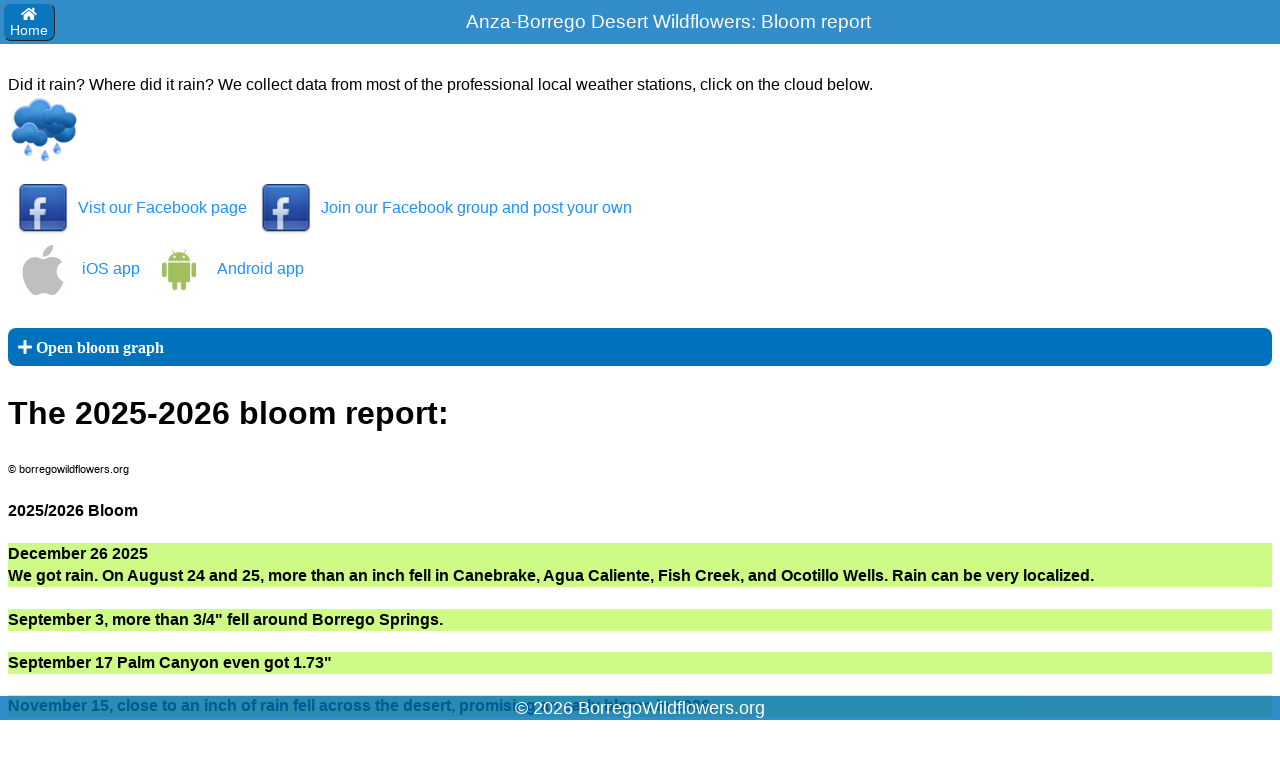

--- FILE ---
content_type: text/html; charset=UTF-8
request_url: https://borregowildflowers.org/pages/blooming.html
body_size: 23112
content:
<!DOCTYPE HTML>
<html>
    <head>
    <meta http-equiv="Content-Type" content="text/html; charset=utf-8">
    <title>Bloom report out of the Anza-Borrego Desert</title>  
    <meta name="Description" content="Bloom report out of the Anza-Borrego Desert and surrounding area">
    <LINK REL='SHORTCUT ICON'   HREF='../img/favicon.ico' type='image/x-icon' >
    <meta charset="utf-8" >	
    <meta name="viewport" content="width=device-width, initial-scale=1">
    <link rel='stylesheet' href='../css/ef_flowers.css'>   	
    <link rel="stylesheet" href="../js/fa_5_0_1/css/all.min.css?v_5_0_1"> 

    <style>
	div.container
	{
		display:inline-block;
    }
	body
	{
		-webkit-touch-callout: text;/* iOS Safari */
		-webkit-user-select: text; /* Safari */
	     	-khtml-user-select: text; /* Konqueror HTML */
	       	-moz-user-select: text; /* Old versions of Firefox */
        	-ms-user-select: text; /* Internet Explorer/Edge */
            	user-select: text;
	}
    </style>

    <script src="data/blooming_data_2016-2017.js?2026-01-21"></script>
    <script src="data/blooming_data_2017-2018.js?2026-01-21"></script>
    <script src="data/blooming_data_2018-2019.js?2026-01-21"></script>
    <script src="data/blooming_data_2019-2020.js?2026-01-21"></script>    

	<script src="../js/jquery/jquery-3.6.3.min.js"></script>

    <script src="graph/highstock_7_1_2/highstock.js?7.1.2"></script>
    <script src="graph/highstock_7_1_2/modules/exporting.js?7.1.2"></script>

	<script src="js/bloom/blooming_combined_min.js?2026-01-21"></script>
	
	</head>
<body>

<table class="ef_header">
	<tr>
		<td id="button-home"><button class="ef_btn_header"><i class="fas fa-home "></i> Home</button></td>						
   		<td class="ef_header_text">Anza-Borrego Desert Wildflowers: Bloom report</td>   		
	</tr>
</table> 
<br>   
<br>
<br>
<!--
<br><a class="ef_btn" href="https://borregowildflowers.org/pages/calendar.html" target="_blank"> <img src="../img_sys/calendar/2020-front-small.jpg" width="100" align="middle" style="vertical-align: middle;"/>  Check out our 2020 Wildflower Calendar</a>.<br><br>
-->
Did it rain? Where did it rain? We collect data from most of the professional local weather stations, click on the cloud below.<br>
<a href="#" onclick="LinkWeather()"><img border="0" alt="Weather rain" src="../img_sys/rain.png"></a>
<br>
<a href="https://www.facebook.com/BorregoWildflowers/" target="_blank"><img src="../img_sys/facebook.png" class="img50_link_center" style="margin:10px 10px"/>Vist our Facebook page</a>
<a href="https://www.facebook.com/groups/borregowildflowers" target="_blank"><img src="../img_sys/facebook.png" class="img50_link_center" style="margin:10px 10px"/>Join our Facebook group and post your own</a><br>
<a href="https://borregowildflowers.com/pages/ios_app.html" target="_blank"> <img src="../img_sys/ios/apple.png" class="img50_link_center" style="margin:1px 10px"/> iOS app</a>
<a href="https://borregowildflowers.com/pages/android_app.html" target="_blank"> <img src="../img_sys/android/android-icon.png" class="img50_link_center" style="margin:1px 10px"/>  Android app</a><br>
<br>
<button id='button_collaps_graph' class="ef_btn ef_btn_wide fas fa-plus"> Open bloom graph</button></td>
<div class="collaps" id="collaps_graph">
<div id="bloom_chart" style="min-width: 310px; min-height: 600px; margin: 0 auto"></div>

    Data are collected following the hiked path shown below and includes the immediate area.<br>
    One fertile flower (male or female), is all it takes to count a species in bloom.<br>
    <br>
    We try to visit a lot of different areas, but areas with a better bloom may be visited more often.<br>
    It makes a huge difference if the bloom count is from a very dry badlands area, or from a place with a good rainfall or along a creek.<br>
    <br>
    The data in the graph are averaged out over a couple of days, to show the actual daily bloom count in the graph, click on the legend on the right until only one is active (black).<br>
    With only one selected bars will pop up representing the daily bloom count.<br>
    <br>
    <br>
    Tom Chester made a couple of great pages with more specific data: <a class="ef_btn" href="http://www.tchester.org/bd/blooms/" target="_blank">Tom Chester bloom reports</a>
</div>
<br>

<b><h1>The 2025-2026 bloom report:</h1></b>

<small><small>© borregowildflowers.org</small></small>

<h4>2025/2026 Bloom</h4>
<h4 style="background-color:#cdfb85;">December 26 2025<br>We got rain. On August 24 and 25, more than an inch fell in Canebrake, Agua Caliente, Fish Creek, and Ocotillo Wells. Rain can be very localized. <br></h4>
<h4 style="background-color:#cdfb85;">September 3, more than 3/4" fell around Borrego Springs.<br></h4>
<h4 style="background-color:#cdfb85;">September 17 Palm Canyon even got 1.73"<br></h4>
<h4 style="background-color:#cdfb85;">November 15, close to an inch of rain fell across the desert, promising an early bloom in 2026.<br></h4>
<h4 style="background-color:#cdfb85;">November 22, The flower fields along Henderson Canyon Road already look great and rival the spring displays of some years. They will only get better.<br></h4>
<h4 style="background-color:#cdfb85;">December It rained several times in December, with up to 0.5 inches of rain. Things are looking very promising for a good bloom in 2026.</h4>
<br>
Click on the blue cloud above to head to our detailed rain data page.<br> 
<br>
</h4>
More info on <a href="https://tchester.org/bd/blooms/2026.html" target="_blank">Tom Chester 2026 bloom report</a>.
<br>

<b><h3>November/28/2025 Alcoholic Wash loop</h3></b>
The sandy wash near the First Crossing looked good when we visited in early November. This is a new loop that we had never hiked before, and it led us into that particular wash.<br>
Going along the wet Coyote Creek was an added bonus.<br>
<br>
Currently, the number of blooming Achyronychia cooperi | frost mat, along this route is very large.<br>
<br>
Here, we found our first couple of Dithyrea californica | Spectacle pod, in bloom of the season.<br>
<br>
Most of the seeds wash away in torrential floods after monsoonal rains, leaving the wash much more barren than you would expect.<br>
This may be another reason why the Henderson Canyon road is so good, as the flow spreads out and levels off.Another first of the season was a couple of blooming Eriogonum thomasii | Thomas buckwheat.<br>
We found several Fouquieria splendens splendens | ocotillo, in bloom.<br>
<br>
In the wash down to the Alcoholic Pass Trailhead, the Psorothamnus schottii | indigo bush were in full bloom, and some still are.<br>
In the rockier areas, there were many blooming Hibiscus denudatus | rock hibiscus.<br>
<br>
There were also many blooming Encelia farinosa | brittlebush.<br>
<br>
It was still warm during our hike, and the sun was still strong.<br>
<br>
Temperature: 58-78 Sunny, no wind.<br>
<br>
Bloom: Ok for the time of year.<br>
<br>
<a href="https://borregohiking.com/hiking/2025_alcoholic_wash_loop.html" target="_blank">
<div class="container">
	<img src="https://borregohiking.com/photo/alcoholic_wash_loop/low/pb284017.avif" width="500" />
</div>
<div class="container">
	<img class="middle-img" src="https://borregohiking.com/photo/alcoholic_wash_loop/low/pxl_20251128_173210319.avif" width="500" />
</div>
<div class="container">
	<img src="https://borregohiking.com/photo/alcoholic_wash_loop/low/pb283935.avif" width="500" />
</div>
<br>Hike details, click on the photo's above
</a>
<br><br>
<a href="https://www.inaturalist.org/calendar/efmer/2025/11/28" target="_blank">All our plants from this date on iNaturalist</a><br>
<small><small>Please wait, it can take a while for the page to load.<br>
iNat observations may be posted later-on, as our time is limited.</small></small><br>

<b><h3>November/27/2025 San Sebastian Marsh West</h3></b>
We wanted to explore a section of the Marsh to the Southwest that we had never visited before, so we started earlier from Highway 78.<br>
Unfortunately, the creek was farther away, and it took us 45 minutes to find it.<br>
Around the creek, there are many sand and mesquite dunes, but not much is germinating (yet).<br>
<br>
The creek forms many drainages that are sometimes deep with a lot of water and mud.<br>
<br>
The bloom isn't that bad; we found a couple of plants that we wanted to see, such as the Eriogonum deserticola | Dune buckwheat.<br>
Best of all, I almost stepped on an Aphonopelma eutylenum | California ebony tarantula.<br>
<br>
Today was certainly one of the busiest days. We can't remember seeing so many campers, and more are still arriving.<br>
On our route, we didn't encounter anyone. The dust is still low because the desert is partially wet and sometimes even muddy.<br>
<br>
Temperature: 60-80 Mostly sunny, a thin cloud layer, almost no wind.<br>
<br>
Bloom: Low.<br>
<br>
<a href="https://borregohiking.com/hiking/2015_san_sebastian_marsh.html?anchor=2025/11/27" target="_blank">
<div class="container">
	<img src="https://borregohiking.com/photo/san_sebastian_marsh/low/pb273667.avif" width="500" />
</div>
<div class="container">
	<img class="middle-img" src="https://borregohiking.com/photo/san_sebastian_marsh/low/pxl_20251127_180344175.avif" width="500" />
</div>
<div class="container">
	<img src="https://borregohiking.com/photo/san_sebastian_marsh/low/pxl_20251127_171552288.avif" width="500" />
</div>
<br>Hike details, click on the photo's above
</a>
<br><br>
<a href="https://www.inaturalist.org/calendar/efmer/2025/11/27" target="_blank">All our plants from this date on iNaturalist</a><br>
<small><small>Please wait, it can take a while for the page to load.<br>
iNat observations may be posted later-on, as our time is limited.</small></small><br>

<b><h3>November/25/2025 Rattlesnake Lute Fault loop</h3></b>
Our goal was to search for Pseudorontium cyathiferum | the deep canyon snapdragon that we had found in this area in 2022 (first recorded in San Diego County).<br>
We knew that the monsoonal rains had stopped at Inspiration Wash, but who knows?<br>
<br>
It was dry, and only in the washes did things look a bit brighter.<br>
It was a miracle that we still found a couple of plants in bloom.<br>
<br>
The best blooming plants by far were: Asclepias subulata | rush milkweed, followed by Condea emoryi | desert lavender.<br>
<br>
We checked all the known locations of Pseudorontium cyathiferum, but found nothing: no germination or skeleton plants.<br>
<br>
Germination is spotty. But sometimes it is good. Much of it is Brassica tournefortii | Sahara mustard;Asian mustard.<br>
<br>
Temperature: 60-75 Sunny, no wind.<br>
<br>
Bloom: Very low.<br>
<br>
<a href="https://borregohiking.com/hiking/2019_rattlesnake_lute_fault_foop.html?anchor=2025/11/25" target="_blank">
<div class="container">
	<img src="https://borregohiking.com/photo/rattlesnake_lute_fault_loop/low/pxl_20251125_183036188.avif" width="500" />
</div>
<div class="container">
	<img class="middle-img" src="https://borregohiking.com/photo/rattlesnake_lute_fault_loop/low/pb253632.avif" width="500" />
</div>
<div class="container">
	<img src="https://borregohiking.com/photo/rattlesnake_lute_fault_loop/low/pb253605.avif" width="500" />
</div>
<br>Hike details, click on the photo's above
</a>
<br><br>
<a href="https://www.inaturalist.org/calendar/efmer/2025/11/25" target="_blank">All our plants from this date on iNaturalist</a><br>
<small><small>Please wait, it can take a while for the page to load.<br>
iNat observations may be posted later-on, as our time is limited.</small></small><br>

<b><h3>November/24/2025 Lower Rainbow Canyon Wash</h3></b>
Here you still see the effects from the 2024 monsoonal rain.<br>
The Justicia californica | chuparosa, is in bloom, as are some Bahiopsis parishii | Parish's goldeneye.<br>
Some excellent blooming Bebbia juncea aspera | Sweetbush.<br>
<br>
There is an unusual display of many large Cucurbita palmata | coyote melon, with some flowers but no open ones.<br>
<br>
Germination is excellent while small, but most of it is Erodium cicutarium | red stem filaree, and Brassica tournefortii | Sahara mustard;Asian mustard.<br>
We even found fresh Euphorbia abramsiana | Abrams' spurge.<br>
<br>
Today, the goal was to check out the small Agave deserti deserti | desert agave, posted on iNaturalist. While it was smaller than we had ever seen, it was not as small as we had hoped.<br>
<br>
The bloom in Rainbow Canyon proper is certainly much less.<br>
<br>
Temperature: 60-69 Sunny, no wind.<br>
<br>
Bloom: Not bad for the time of year, in the lower part of the Rainbow Canyon Wash.<br>
<br>
<a href="https://borregohiking.com/hiking/2025_lower_rainbow_canyon_wash.html?anchor=2025/11/24" target="_blank">
<div class="container">
	<img src="https://borregohiking.com/photo/lower_rainbow_canyon_wash/low/pb243401.avif" width="500" />
</div>
<div class="container">
	<img class="middle-img" src="https://borregohiking.com/photo/lower_rainbow_canyon_wash/low/pb243410.avif" width="500" />
</div>
<div class="container">
	<img src="https://borregohiking.com/photo/lower_rainbow_canyon_wash/low/pxl_20251124_185323507.avif" width="500" />
</div>
<br>Hike details, click on the photo's above
</a>
<br><br>
<a href="https://www.inaturalist.org/calendar/efmer/2025/11/24" target="_blank">All our plants from this date on iNaturalist</a><br>
<small><small>Please wait, it can take a while for the page to load.<br>
iNat observations may be posted later-on, as our time is limited.</small></small><br>

<b><h3>November/23/2025 Henderson Canyon begin</h3></b>
From the start, we find endless fields of Erodium texanum | Texas filaree.<br>
Another location of Volutaria tubuliflora | knapweed, which is gradually taking over the desert around town.<br>
<br>
As we saw in the lower part of Palm Canyon, there are huge fields of blooming Datura discolor | desert thorn apple.<br>
These drop off as we go up the wash.<br>
In the first part, hills are covered with huge fields of Perityle emoryi | Emory's rock daisy.<br>
<br>
The bloom is considerably lower where the main Henderson Canyon route enters the wash.<br>
There is good germination of tiny plants. Brassica tournefortii is photobombing our photos — it looks really bad.<br>
<br>
In the rocky stretches, there are lots of blooming Hibiscus denudatus | rock hibiscus.<br>
Small Physalis crassifolia | thick-leaf ground cherry plants, are everywhere.<br>
<br>
We found several interesting baby plants: Condea emoryi | desert lavender and Ditaxis lanceolata | narrow-leaf ditaxis.<br>
<br>
This area has the potential to be beautiful in spring, provided that the Brassica tournefortii doesn't take over and the Hyles lineata | white-lined sphinx moth, population stays low.<br>
<br>
We found an active beehive. This can be one of the most dangerous things in the desert. We have been chased by bees a few times before.<br>
<br>
Temperature: 60-68 Sunny, no wind.<br>
<br>
Bloom: Not bad in the lower part of the canyon.<br>
<br>
<a href="https://borregohiking.com/hiking/2020_henderson_canyon.html?anchor=2025/11/23" target="_blank">
<div class="container">
	<img src="https://borregohiking.com/photo/henderson_canyon_begin/low/pxl_20251123_185308724.avif" width="500" />
</div>
<div class="container">
	<img class="middle-img" src="https://borregohiking.com/photo/henderson_canyon_begin/low/pxl_20251123_163207254.avif" width="500" />
</div>
<div class="container">
	<img src="https://borregohiking.com/photo/henderson_canyon_begin/low/pxl_20251123_165521522.avif" width="500" />
</div>
<br>Hike details, click on the photo's above
</a>
<br><br>
<a href="https://www.inaturalist.org/calendar/efmer/2025/11/23" target="_blank">All our plants from this date on iNaturalist</a><br>
<small><small>Please wait, it can take a while for the page to load.<br>
iNat observations may be posted later-on, as our time is limited.</small></small><br>

<b><h3>November/22/2025 Henderson Canyon Rd south along Coyote Creek</h3></b>
It stopped raining at around 10 am, so we arrived a couple of hours later than usual.<br>
At the eastern end of the straight section of Henderson Canyon Road, where Coyote Canyon Creek crosses the asphalt, you will find the greenest non-native part of the flower field.<br>
The creek is unable to cross the asphalt and instead goes underground.<br>
On the south side of the road here, there is a vast area of green Amaranthus blitoides | Mat Amaranth, a non-native plant.<br>
<br>
This was the first time this season that we got our feet wet going through the dense green vegetation.<br>
It's almost a monoculture of Amaranthus blitoides.<br>
Occasionally, you can find Chylismia claviformis peirsonii, brown-eyed primrose, and other native plants.<br>
<br>
Further west, the non-native plants have almost disappeared, and there are hundreds if not thousands of Oenothera deltoides deltoides | Dune evening primrose. This is certainly the densest field we've seen this season.<br>
<br>
As expected after the rain, it was very muddy and we had to clean the car, our shoes, our gaiters and our clothes.<br>
<br>
Temperature: 56-61 Cloudy, dry, no wind.<br>
<br>
Bloom: Good but many non native plants.<br>
<br>
<a href="https://www.inaturalist.org/calendar/efmer/2025/11/22" target="_blank">
<div class="container">
	<img src="https://inaturalist-open-data.s3.amazonaws.com/photos/593801946/large.jpg" width="500" />
</div>
<div class="container">
	<img class="middle-img" src="https://inaturalist-open-data.s3.amazonaws.com/photos/593789423/large.jpg" width="500" />
</div>
<div class="container">
	<img src="https://inaturalist-open-data.s3.amazonaws.com/photos/593804315/large.jpg" width="500" />
</div>
<br>Hike details, click on the photo's above
</a>
<br><br>
<a href="https://www.inaturalist.org/calendar/efmer/2025/11/22" target="_blank">All our plants from this date on iNaturalist</a><br>
<small><small>Please wait, it can take a while for the page to load.<br>
iNat observations may be posted later-on, as our time is limited.</small></small><br>

<b><h3>November/20/2025 Henderson Canyon Rd to Zero Crossing</h3></b>
The bloom has surprised us again with how quickly it goes from nothing to full bloom.<br>
It rivals some years in spring; it's already that good and will get better.<br>
<br>
There is water flowering on several branches of Coyote Creek, all the way up to Zero Crossing (where Coyote Creek first passes the Coyote Canyon dirt road).<br>
<br>
Germination is good, so more plants will grow in spring. There is a good chance that this will become one of the spring hot spots.<br>
<br>
Just before the halfway point, the whole desert is covered with mostly brown Kallstroemia californica | California caltrop.<br>
<br>
We generally try to record all the Stillingia spinulosa | Annual Stillingia that we find, but we soon stopped because there were simply too many of them.<br>
<br>
If you're wondering about the hundreds of red flags, they're all about removing the latest villain, Volutaria tubuliflora | knapweed. It is one of the invasive plants that grows rapidly after monsoonal rain.<br>
We still found many Volutaria tubuliflora plants, but otherwise the area is surprisingly clean.<br>
Clean while disregarding the many Chenopodium murale | Nettle-leaf goosefoot and Amaranthus blitoides | Mat amaranth, which should soon wither.<br>
<br>
Temperature: 58-70 Sunny, a breeze.<br>
<br>
Bloom: Good as in some spring years.<br>
<br>
<a href="https://borregohiking.com/hiking/2025_henderson_canyon_rd-to-zero_crossing.html?anchor=2025/11/20" target="_blank">
<div class="container">
	<img src="https://borregohiking.com/photo/henderson_canyon_road_to_zero_crossing/low/pxl_20251120_195334076.avif" width="500" />
</div>
<div class="container">
	<img class="middle-img" src="https://borregohiking.com/photo/henderson_canyon_road_to_zero_crossing/low/pb203233.avif" width="500" />
</div>
<div class="container">
	<img src="https://borregohiking.com/photo/henderson_canyon_road_to_zero_crossing/low/pxl_20251120_200021311.avif" width="500" />
</div>
<br>Hike details, click on the photo's above
</a>
<br><br>
<a href="https://www.inaturalist.org/calendar/efmer/2025/11/20" target="_blank">All our plants from this date on iNaturalist</a><br>
<small><small>Please wait, it can take a while for the page to load.<br>
iNat observations may be posted later-on, as our time is limited.</small></small><br>

<b><h3>November/19/2025 Lower Palm Canyon</h3></b>
It's time to check out another area where we expected a better bloom: the lower part of Palm Canyon.<br>
<br>
It's been a while since we've seen so many Datura discolor | desert thorn apples, in such vast numbers and large area, with many of them in bloom.<br>
The bloom of Datura discolor is often much smaller than that of Datura wrightii | Jimson weed, but every now and again they come close to the same size.<br>
<br>
Unfortunately, we found more Pennisetum setaceum | fountain grass, which is pretty but highly invasive.<br>
There are also many other invasive plants, such as Chenopodium murale | Nettle-leaf goosefoot, and Brassica tournefortii | Sahara mustard;Asian mustard.<br>
<br>
The bloom is certainly much better close to and past the park boundary (east).<br>
There are nice patches of Abronia villosa villosa | desert sand verbena, and a very dense population of Datura discolor.<br>
Even a blooming Cylindropuntia echinocarpa | Golden cholla; Silver cholla, this late in fall.<br>
<br>
Pectis papposa papposa | chinchweed, is still stunning here, and smelly.<br>
Together with the peanut butter smell of Datura.<br>
<br>
There are even two very large, blooming Eulobus californicus | California suncup;false mustard.<br>
<br>
There is much to explore for next spring and there is a dire need to make this into a separate hike.<br>
<br>
Temperature: 60-71 Sunny, sometimes a light breeze.<br>
<br>
Bloom: Good for the time of year (40 different plants in bloom).<br>
<br>
<a href="https://borregohiking.com/hiking/palm_canyon.html?anchor=2025/11/19" target="_blank">
<div class="container">
	<img src="https://borregohiking.com/photo/borrego__palm_canyon/low/pb193111.avif" width="500" />
</div>
<div class="container">
	<img class="middle-img" src="https://borregohiking.com/photo/borrego__palm_canyon/low/pb193146.avif" width="500" />
</div>
<div class="container">
	<img src="https://borregohiking.com/photo/borrego__palm_canyon/low/pb193164.avif" width="500" />
</div>
<br>Hike details, click on the photo's above
</a>
<br><br>
<a href="https://www.inaturalist.org/calendar/efmer/2025/11/19" target="_blank">All our plants from this date on iNaturalist</a><br>
<small><small>Please wait, it can take a while for the page to load.<br>
iNat observations may be posted later-on, as our time is limited.</small></small><br>

<b><h3>November/18/2025 Hellhole Canyon - Flatcat Canyon loop</h3></b>
We parked at the Visitor Centre and hiked along the mountainside, into Flatcat Canyon, and then back along the Hellhole Canyon wash.<br>
<br>
The bloom was good from the start, with the desert thorn apple | Datura discolor in full bloom.<br>
The hillsides and wash were covered in Boerhavia triquetra intermedia | Fivewing spiderling, most of which had finished blooming.<br>
There was a staggering number of Perityle emoryi | Emory's rock daisy, of all sizes, many of which were in bloom.<br>
<br>
There were also a large number of happy Fagonia laevis | California fagonia, many blooming.<br>
And many much larger Allionia incarnata incarnata | small-flowered trailing windmill plants in bloom, often on the hillside.<br>
<br>
There are even blooming Encelia farinosa farinosa | brittlebush, indicating a lot of water.<br>
<br>
In Flatcat Canyon, things are good, with many Krameria plants in bloom.<br>
The best-blooming plant in Flatcat is the Hibiscus denudatus, or rock hibiscus; most of the plants have a couple of open flowers.<br>
<br>
Bloom and germination were surprisingly low when hiking down the Hellhole Canyon wash.<br>
<br>
Temperature: 60-68 Sunny, sometimes a light breeze.<br>
<br>
Bloom: Not bad for the time of year.<br>
<br>
<a href="https://borregohiking.com/hiking/2019_hellhole-flatcat_loop.html?anchor=2025/11/18" target="_blank">
<div class="container">
	<img src="https://borregohiking.com/photo/hellhole-flatcat_loop/low/pb182928.avif" width="500" />
</div>
<div class="container">
	<img class="middle-img" src="https://borregohiking.com/photo/hellhole-flatcat_loop/low/pb182825.avif" width="500" />
</div>
<div class="container">
	<img src="https://borregohiking.com/photo/hellhole-flatcat_loop/low/pb182955.avif" width="500" />
</div>
<br>Hike details, click on the photo's above
</a>
<br><br>
<a href="https://www.inaturalist.org/calendar/efmer/2025/11/18" target="_blank">All our plants from this date on iNaturalist</a><br>
<small><small>Please wait, it can take a while for the page to load.<br>
iNat observations may be posted later-on, as our time is limited.</small></small><br>

<b><h3>November/17/2025 Hawi Vallecito - Storm Canyon Mountain loop</h3></b>
This looks very dry, as if the area received hardly any monsoonal rain.<br>
Only in boulders up to the saddle do we find a lot of Bahiopsis parishii | or Parish's goldeneye, germination.<br>
In the same area we found happy ferns.<br>
<br>
On the saddle itself, the plants look a bit happier.<br>
<br>
In a north-facing drainage, we found the only area with a reasonable amount of germination in the wash.<br>
<br>
The weather was much better than expected, with blue skies and some clouds by the time we finished our hike.<br>
<br>
Temperature: 61-68 Mostly sunny, sometimes a light breeze.<br>
<br>
Bloom: Very low (10 different plants).<br>
<br>
<a href="https://borregohiking.com/hiking/2019_hawi_vallecito_storm_canyon_mountain_loop.html?anchor=2025/11/17" target="_blank">
<div class="container">
	<img src="https://borregohiking.com/photo/storm_canyon_mountain_loop/low/pxl_20251117_171809978.avif" width="500" />
</div>
<div class="container">
	<img class="middle-img" src="https://borregohiking.com/photo/storm_canyon_mountain_loop/low/pb172793.avif" width="500" />
</div>
<div class="container">
	<img src="https://borregohiking.com/photo/storm_canyon_mountain_loop/low/pxl_20251117_184233905.avif" width="500" />
</div>
<br>Hike details, click on the photo's above
</a>
<br><br>
<a href="https://www.inaturalist.org/calendar/efmer/2025/11/17" target="_blank">All our plants from this date on iNaturalist</a><br>
<small><small>Please wait, it can take a while for the page to load.<br>
iNat observations may be posted later-on, as our time is limited.</small></small><br>

<b><h3>November/16/2025 Yaqui Meadows Loop</h3></b>
After almost an inch of rain the day before, we needed to find a safe place to hike.<br>
Although the clouds looked threatening, the sun was coming out from the blue badlands. We were hiking on the edge of the cloud cover, with the occasional negligible fine mist of rain.<br>
<br>
Every time there is shade, the area is filled with small and larger Perityle emoryi | Emory's rock daisy.<br>
It was still cool, so the Lyrocarpa coulteri | Coulter's lyrepod, looked very fresh.<br>
Another good looking plant that we saw frequently was the Narrow-leaf Ditaxis | Ditaxis lanceolata, though none were in bloom.<br>
<br>
A couple of Fouquieria splendens splendens | ocotillo, are still in bloom.<br>
The Justicia californica | Chuparosa, are in low but general bloom.<br>
<br>
The number of blooms is low, but it's already better than in spring this year.<br>
<br>
Temperature: 61-70 Sunny, a few drops of rain, a light breeze.<br>
<br>
Bloom: Low.<br>
<br>
<a href="https://borregohiking.com/hiking/2015_yaqui_meadows_loop.html?anchor=2025/11/16" target="_blank">
<div class="container">
	<img src="https://borregohiking.com/photo/yaqui_meadows/low/pb162723.avif" width="500" />
</div>
<div class="container">
	<img class="middle-img" src="https://borregohiking.com/photo/yaqui_meadows/low/pb162787.avif" width="500" />
</div>
<div class="container">
	<img src="https://borregohiking.com/photo/yaqui_meadows/low/pb162788.avif" width="500" />
</div>
<br>Hike details, click on the photo's above
</a>
<br><br>
<a href="https://www.inaturalist.org/calendar/efmer/2025/11/16" target="_blank">All our plants from this date on iNaturalist</a><br>
<small><small>Please wait, it can take a while for the page to load.<br>
iNat observations may be posted later-on, as our time is limited.</small></small><br>

<b><h3>November/14/2025 Lower Coyote Creek to Borrego Sink</h3></b>
We covered all of the Coyote Creek, except for this area.<br>
It had rained a bit at night. It was still raining the desert way. There were a few drops.<br>
<br>
Yes really fresh and smelling Pectis papposa papposa | Chinch weed.<br>
We found Tribulus terrestris | puncture vine (the greenest plants), and Kallstroemia californica | California caltrop. We also found Abronia villosa villosa | desert sand verbena.<br>
<br>
This was the first time this season that we found large, and dome blooming Brassica tournefortii | Sahara mustard or Asian mustard.<br>
<br>
We turned around at the edge of the Borrego Sink, which is much more solid than the fluffy stuff around it.<br>
<br>
This is by far the largest Neltuma odorata | honey mesquite forest we've ever seen.<br>
Many of the Neltuma odorata are dead, but a surprisingly large number are just barely hanging on.<br>
<br>
We've seen Volutaria tubuliflora | knapweed, along our route, but now it's no way.
What we almost called Sisymbrium irio, London rocket, are actually Volutaria tubuliflora skeletons and young plants.
The Volutaria tubuliflora just followed the drainages for way too long. There must be hundreds of thousands of plants, if not millions.
None of the Volutaria tubuliflora are in bloom yet, but some are getting really big.<br>
<br>
Temperature: 72-81 mostly cloudy, a few drops of rain, a light breeze.<br>
<br>
Bloom: Not a bad.<br>
<br>
<a href="https://borregohiking.com/hiking/2025_lower_coyote_creek_borrego_sink.html?anchor=2025/11/14" target="_blank">
<div class="container">
	<img src="https://borregohiking.com/photo/lower_coyote_creek_borrego_sink/low/pxl_20251114_170206824.avif" width="500" />
</div>
<div class="container">
	<img class="middle-img" src="https://borregohiking.com/photo/lower_coyote_creek_borrego_sink/low/pb142668.avif" width="500" />
</div>
<div class="container">
	<img src="https://borregohiking.com/photo/lower_coyote_creek_borrego_sink/low/pb142714.avif" width="500" />
</div>
<br>Hike details, click on the photo's above
</a>
<br><br>
<a href="https://www.inaturalist.org/calendar/efmer/2025/11/14" target="_blank">All our plants from this date on iNaturalist</a><br>
<small><small>Please wait, it can take a while for the page to load.<br>
iNat observations may be posted later-on, as our time is limited.</small></small><br>

<b><h3>November/12/2025 Pinyon Wash - Harper Flat Loop</h3></b>
Rain was OK around Whale Peak, so we had to try around Pinyon Wash.<br>
Germination is not bad; it may even be better in the well-hiked Pinyon Wash up to Harper Flat.<br>
That said, there are a lot of footprints in the well-hiked part; it's surprising that there are any annuals left.<br>
<br>
In the smaller side wash there are generally a few footprints, but because of the lack of flowing water, there are more now.<br>
There's a mix of human and animal tracks, including deer, hares, and mountain lions.<br>
<br>
Justicia californica | chuparosa, is in general end of the year bloom, often producing only a few flowers.<br>
There are many blooming Senegalia greggii, catclaw acacias.<br>
On our route, we saw a dozen Chylismia claviformis peirsonii | brown-eyed primroses, in bloom.<br>

Many Bahiopsis parishii | Parish's goldeneye, most were toward the end of blooming.<br>
Some Perityle emoryi | Emory's rock daisy, were in bloom, but there weren't that many plants compared to the non-blooming Phacelia pedicellata, Specter phacelia.<br>
This is certainly an Ayenia compacta | California ayenia wash, with numerous plants, some of which are very happy and in bloom.<br>
<br>
There is a lot of Brassica tournefortii | Sahara mustard;Asian mustard, mostly present in the well-hiked part of our loop.<br>
Pectis papposa papposa, chinchweed, is widely present but mostly finished blooming.<br>
<br>
Heading into Harper Flats, things got very dry, and many of the plants looked dry.<br>
But suddenly, we hit the dried-up stream out of Harper Canyon.<br>
The plants immediately looked good, with many happy Euphorbia albomarginata | Rattlesnake spurge and Bahiopsis parishii | Parish's goldeneye.<br>
<br>
Heading down from Harper Flats into Pinyon Wash, we found the "best" barely blooming Chylismia claviformis peirsonii | brown-eyed primrose.<br>
There were even some Boerhavia coccinea | scarlet spiderling, in bloom.<br>
<br>
The yellow Justicia californica | chuparosa at the known location, was also in bloom.<br>
We suddenly found four blooming Agave deserti deserti | desert agave.<br>
<br>
We didn't encounter anyone during our five-hour trip.<br>
<br>
Temperature: 70-84 mostly sunny with a faint cloud cover.<br>
<br>
Bloom: Low but not bad for the time of year.<br>
<br>
<a href="https://borregohiking.com/hiking/2014_pinyon_wash_harper_flat_loop.html?anchor=2025/11/12" target="_blank">
<div class="container">
	<img src="https://borregohiking.com/photo/pinyon_wash_harper_flat_loop/low/pxl_20251112_174206313.avif" width="500" />
</div>
<div class="container">
	<img class="middle-img" src="https://borregohiking.com/photo/pinyon_wash_harper_flat_loop/low/pb122612.avif" width="500" />
</div>
<div class="container">
	<img src="https://borregohiking.com/photo/pinyon_wash_harper_flat_loop/low/pb122495.avif" width="500" />
</div>
<br>Hike details, click on the photo's above
</a>
<br><br>
<a href="https://www.inaturalist.org/calendar/efmer/2025/11/12" target="_blank">All our plants from this date on iNaturalist</a><br>
<small><small>Please wait, it can take a while for the page to load.<br>
iNat observations may be posted later-on, as our time is limited.</small></small><br>

<b><h3>November/11/2025 Doane Valley loop</h3></b>
The temperature actually increased from a cold 50°F at Lake Henshaw to 70°F, then decreased to 65°F at the start.<br>
<br>
Our first goal was to find the Polystichum imbricans imbricans | narrowleaf sword fern, which we found at the top of our loop.<br>
The second goal was to find Polygonum aviculare depressum | knotweed, which Jon Rebman found years ago, but we found none.<br>
However, we found many bad-looking Polygonum aviculare depressum | common knotweed. Often, upon close inspection, they are in good bloom.<br>
<br>
Plants that have been blooming in large numbers: Monardella breweri lanceolata | Mustang mint, and Lessingia glandulifera glandulifera | Sticky lessingia. We found the last blooming plants of these species.<br>
<br>
The downside is that there always seem to be bugs around, and they were moderately annoying half of the time.<br>
There are many Verbascum thapsus, great mullein, around, and we found a large, open bag from the removal effort.<br>
<br>
Temperature: 65-73 very pleasant, mostly sunny, sometimes a light breeze.<br>
<br>
Bloom: Very low, with sometimes some flowering plants.<br>
<br>
<a href="https://borregohiking.com/hiking/2023_palomar_doane_valley_loop.html?anchor=2025/11/11" target="_blank">
<div class="container">
	<img src="https://borregohiking.com/photo/palomar_doane_valley_loop/low/pb112129.avif" width="500" />
</div>
<div class="container">
	<img class="middle-img" src="https://borregohiking.com/photo/palomar_doane_valley_loop/low/pb112329.avif" width="500" />
</div>
<div class="container">
	<img src="https://borregohiking.com/photo/palomar_doane_valley_loop/low/pb112348.avif" width="500" />
</div>
<br>Hike details, click on the photo's above
</a>
<br><br>
<a href="https://www.inaturalist.org/calendar/efmer/2025/11/11" target="_blank">All our plants from this date on iNaturalist</a><br>
<small><small>Please wait, it can take a while for the page to load.<br>
iNat observations may be posted later-on, as our time is limited.</small></small><br>

<b><h3>November/10/2025 Big Laguna - PCT - Red-Tailed Roost Loop</h3></b>
We needed a cool place and were searching for Polygonum douglasii | Douglas' knotweed, but we couldn't find it because it was too dry.<br>
We took an alternative route to visit a couple of voucher locations. The route was slightly shorter but took more time.<br>
This route is included in the GPX file as A1 and A2.<br>
<br>
At the start of our clockwise hike, there are many Cercocarpus betuloides betuloides | birch-leaf mountain mahogany, which look great when the sun is still low.<br>
From afar, they look a lot like fruit blossoms.<br>
<br>
It's considerably drier than during our last visit in 2023.<br>
<br>
The highlight of the day was finding a population of Amaranthus Torreyi | Torrey's amaranth.<br>
Until now, there had been no vouchers of Amaranthus Torreyi in that area.<br>
<br>
Temperature: 64-70 very pleasant, sunny, sometimes a light breeze.<br>
<br>
Bloom: Very low, with sometimes some flowering plants.<br>
<br>
<a href="https://borregohiking.com/hiking/2022_big_laguna_trail-pct-red-tailed_roost_loop.html?anchor=2025/11/10" target="_blank">
<div class="container">
	<img src="https://borregohiking.com/photo/big_laguna_pct_red_roost_loop/low/pb101925.avif" width="500" />
</div>
<div class="container">
	<img class="middle-img" src="https://borregohiking.com/photo/big_laguna_pct_red_roost_loop/low/pb101960.avif" width="500" />
</div>
<div class="container">
	<img src="https://borregohiking.com/photo/big_laguna_pct_red_roost_loop/low/pb102028.avif" width="500" />
</div>
<br>Hike details, click on the photo's above
</a>
<br><br>
<a href="https://www.inaturalist.org/calendar/efmer/2025/11/10" target="_blank">All our plants from this date on iNaturalist</a><br>
<small><small>Please wait, it can take a while for the page to load.<br>
iNat observations may be posted later-on, as our time is limited.</small></small><br>

<b><h3>November/8/2025 Kwaaymii Point West</h3></b>
We needed a cool place and were searching for Polygonum douglasii | Douglas' knotweed, but we couldn't find it.<br>
We explored an old dirt road and went further along Harper Creek than we thought possible on our last visit.<br>
<br>
Highlights: Some of the best Hymenothrix wrightii | Wright's thimblehead, that we've ever seen.<br>
A single Brickellia californica | California brickellbush, was blooming stunningly in mostly permanent shade.<br>
The Muhlenbergia rigens | Deergrass, was in perfect bloom.<br>
We also saw a great blooming Phoradendron villosum | oak mistletoe, with some of the best fruit we've ever seen.<br>
<br>
This is a great area to explore next spring.<br>
<br>
Temperature: 64-70 very pleasant, sunny, no wind.<br>
<br>
Bloom: Not bad, but generally low.<br>
<br>
<a href="https://borregohiking.com/hiking/2020_kwaaymii_point_west.html?anchor=2025/11/8" target="_blank">
<div class="container">
	<img src="https://borregohiking.com/photo/kwaaymi_point_west/low/pb081585.avif" width="500" />
</div>
<div class="container">
	<img class="middle-img" src="https://borregohiking.com/photo/kwaaymi_point_west/low/pb081596.avif" width="500" />
</div>
<div class="container">
	<img src="https://borregohiking.com/photo/kwaaymi_point_west/low/pb081792.avif" width="500" />
</div>
<br>Hike details, click on the photo's above
</a>
<br><br>
<a href="https://www.inaturalist.org/calendar/efmer/2025/11/8" target="_blank">All our plants from this date on iNaturalist</a><br>
<small><small>Please wait, it can take a while for the page to load.<br>
iNat observations may be posted later-on, as our time is limited.</small></small><br>

<b><h3>November/7/2025 Moonlight Canyon Trail</h3></b>
We hiked clockwise.<br>
<br>
Our goal was to relocate the Andropogon glomeratus scabriglumis | Southwestern bushy bluestem, that we found in 2015. The plants seem to have vanished.<br>
<br>
Germination from the monsoonal rain in Moonlight Canyon, which has a lot of shade, is good.<br>
The best germinated plant is Perityle emoryi | Emory's rockdaisy.<br>
<br>
Out of moonlight canyon, bloom dropped to almost nothing and picked up again at the springs/seeps.<br>
Several Lycium Fremontii | or Fremont's desert thorn, are in bloom.<br>
We did not expect to find Eustoma exaltatum exaltatum | catchfly prairie gentian, in bloom, but we found a nice blooming plant in an area with plenty of water.<br>
Another plant we wanted to see was the California loosestrife | Lythrum californicum, and we found a few in good bloom.<br>
<br>
Surprisingly, there was hardly any Pectis papposa papposa | chinchweed, around.<br>
<br>
We took a detour into March Canyon, but it was a disappointment. There was no flowing water, so we turned back before the palms because the trail was unmaintained and overgrown with mesquite.<br>
<br>
The loop and short trip into March Canyon took us three hours.<br>
<br>
Temperature: 73-85, sunny, sometimes a refreshing breeze.<br>
<br>
Bloom: Not bad in moonlight, for the rest low.<br>
<br>
<a href="https://borregohiking.com/hiking/2021_moonlight_canyon_trail.html?anchor=2025/11/7" target="_blank">
<div class="container">
	<img src="https://borregohiking.com/photo/moonlight_canyon_trail/low/pb071353.avif" width="500" />
</div>
<div class="container">
	<img class="middle-img" src="https://borregohiking.com/photo/moonlight_canyon_trail/low/pb071363.avif" width="500" />
</div>
<div class="container">
	<img src="https://borregohiking.com/photo/moonlight_canyon_trail/low/pb071149.avif" width="500" />
</div>
<br>Hike details, click on the photo's above
</a>
<br><br>
<a href="https://www.inaturalist.org/calendar/efmer/2025/11/7" target="_blank">All our plants from this date on iNaturalist</a><br>
<small><small>Please wait, it can take a while for the page to load.<br>
iNat observations may be posted later-on, as our time is limited.</small></small><br>

<b><h3>November/5/2025 North Pinyon Mountain Loop</h3></b>
A couple of weeks ago, this must have been a magnificent bloom, as we found larger Pectis papposa papposa | Chinch weed  on our entire hike.<br>
Now, only plants that have finished blooming remain, such as the Bahiopsis parishii | Parish's goldeneye.<br>
<br>
We still found a variety of plants in bloom, but nothing like what we saw in Pinyon Mountain Valley and along Whale Mountain.<br>
<br>
The best-smelling plant from a distance was the Brickellia frutescens | shrubby brickellbush.<br>
<br>
At one location, we found a Cochemiea tetrancista | common fishhook, which must be one of the best-blooming plants in September.<br>
<br>
The best sighting today was a Puma concolor couguar | North American mountain lion.<br>
At first, I thought it was a coyote, but I soon realized it was bigger and was jumping over Cylindropuntia ganderi ganderi, which is an incredible feat.<br>
We rarely see mountain lions in the flesh as they are very shy. This one ran for its life when we encountered it pretty close.<br>
Later, we found mountain lion tracks in the wash.<br>
<br>
Our goal was to find Euphorbia revoluta | Rolled Leaf Spurge, and we searched everywhere in its preferred shaded habitat.<br>
On the location where we previously took a voucher, we found about a hundred plants; now there are only a couple. Conditions are certainly less favorable for them now.<br>
<br>
Temperature: 65-83, sunny, sometimes a refreshing breeze.<br>
<br>
Bloom: Low, the monsoonal flowers are mostly done.<br>
<br>
<a href="https://borregohiking.com/hiking/2020_north_pinyon_mountain_loop.html?anchor=2025/11/5" target="_blank">
<div class="container">
	<img src="https://borregohiking.com/photo/north_pinyon_mountain_loop/low/pb050911.avif" width="500" />
</div>
<div class="container">
	<img class="middle-img" src="https://borregohiking.com/photo/north_pinyon_mountain_loop/low/pxl_20251105_191725087.avif" width="500" />
</div>
<div class="container">
	<img src="https://borregohiking.com/photo/north_pinyon_mountain_loop/low/pb051034.avif" width="500" />
</div>
<br>Hike details, click on the photo's above
</a>
<br><br>
<a href="https://www.inaturalist.org/calendar/efmer/2025/11/5" target="_blank">All our plants from this date on iNaturalist</a><br>
<small><small>Please wait, it can take a while for the page to load.<br>
iNat observations may be posted later-on, as our time is limited.</small></small><br>

<b><h3>November/4/2025 Pinyon Mountain Loop</h3></b>
Today, we wanted something easy, so we decided to check out Pinyon Mountain Valley.<br>
We combined a car tour with some hiking.<br>
<br>
First target: Eriogonum saxatile | rock buckwheat. The plants didn't look great, but we found more locations.<br>
There are probably more plants on the steeper slopes.<br>
<br>
Our second stop was the Eriogonum apiculatum | San Jacinto buckwheat. We found many basal leaves but no plants attempting to bloom.<br>
At the Sporobolus contractus | spike dropseed location, we found fewer plants than before, and they were out of bloom.<br>
<br>
We crossed the road to the location where we expected to find Euphorbia revoluta | Rolled Leaf Spurge, and found plants in a new location.<br>
The Euphorbia revoluta are smaller than during previous visits and are in a much denser field of annual plants.<br>
<br>
During our trip, we found an unusually high number of germinating Bernardia incana | Western Bernardia.<br>
<br>
Temperature: 64-75, sunny, sometimes a light breeze.<br>
<br>
Bloom: Variety is good for the time of year and elevation.<br>
<br>
<a href="https://borregohiking.com/hiking/pinyon_mountain_loop.html?anchor=2025/11/4" target="_blank">
<div class="container">
	<img src="https://borregohiking.com/photo/pinyon_mountain_loop/low/pb040626.avif" width="500" />
</div>
<div class="container">
	<img class="middle-img" src="https://borregohiking.com/photo/pinyon_mountain_loop/low/pb040795.avif" width="500" />
</div>
<div class="container">
	<img src="https://borregohiking.com/photo/pinyon_mountain_loop/low/pb040831.avif" width="500" />
</div>
<br>Hike details, click on the photo's above
</a>
<br><br>
<a href="https://www.inaturalist.org/calendar/efmer/2025/11/4" target="_blank">All our plants from this date on iNaturalist</a><br>
<small><small>Please wait, it can take a while for the page to load.<br>
iNat observations may be posted later-on, as our time is limited.</small></small><br>

<b><h3>November/3/2025 Whale squeeze loop</h3></b>
The road up to the trailhead is in decent condition, though there is a deep gully.<br>
<br>
Seeing the blooming Nolina parryi | Parry's nolina, before reaching our destination is a very good sign.<br>
The Pectis papposa papposa | chinchweed, has mostly finished blooming.<br>
<br>
As expected, we saw a lot of blooming Ericameria teretifolia | green rabbitbrush, on our entire loop.<br>
The real surprise was finding a couple of larger Diplacus bigelovii bigelovii | Bigelow's monkeyflower, in bloom.<br>
<br>
In the shade, there is an abundance of Phacelia distans | common phacelia, and Phacelia pedicellata | specter phacelia.<br>
<br>
Another great find was the baby Bernardia incana | western Bernardia, with its huge cotyledons.<br>
<br>
There are reports of a dwindling Pinus californiarum (formerly Pinus monophylla | single-leaf pinyon) population around Whale Mountain.<br>
However, we have seen that this is mostly not the case; the population in the eastern part is certainly doing just fine.<br>
Are there dead trees? Yes, but that is to be expected. There is a good population of younger trees around one meter tall.<br>
<br>
Next time, we must find an easier route. Almost five hours with large boulders is a long hike.<br>
<br>
Temperature: 66-84, sunny, sometimes a light breeze.<br>
<br>
Bloom: Variety is good for the time of year and elevation.<br>
<br>
<a href="https://borregohiking.com/hiking/2016_whale_squeeze_loop.html?anchor=2025/11/3" target="_blank">
<div class="container">
	<img src="https://borregohiking.com/photo/whale_squeeze_loop/low/pb030433.avif" width="500" />
</div>
<div class="container">
	<img class="middle-img" src="https://borregohiking.com/photo/whale_squeeze_loop/low/pxl_20251103_201411394.avif" width="500" />
</div>
<div class="container">
	<img src="https://borregohiking.com/photo/whale_squeeze_loop/low/pb030525.avif" width="500" />
</div>
<br>Hike details, click on the photo's above
</a>
<br><br>
<a href="https://www.inaturalist.org/calendar/efmer/2025/11/3" target="_blank">All our plants from this date on iNaturalist</a><br>
<small><small>Please wait, it can take a while for the page to load.<br>
iNat observations may be posted later-on, as our time is limited.</small></small><br>

<b><h3>November/1/2025  First-Second-Third Crossing</h3></b>
While driving on the asphalt toward Coyote Canyon, we noticed that the road was lined with lush, green plants.<br>
On our way back, however, there was mainly one type of plant: the invasive Tribulus terrestris | puncture vine.<br>
Along the dirt road, there were hundreds of small, blooming Abronia villosa villosa, or desert sand verbena.<br>
The ocotillo (Fouquieria splendens splendens) are losing their leaves, but some are blooming nicely.<br>
<br>
The creek is still flowing strongly at the first crossing.<br>
We parked at the second crossing, where the creek usually pools, and there was a good flow.<br>
<br>
There is plenty of Pectis papposa papposa | chinchweed, but not the carpets that can still be found in the northern part of town.<br>
There is a lot of Perityle emoryi | Emory's rock daisy, germination, but not much is in bloom yet.<br>
Another good bloomer is Allionia incarnata incarnata | small-flowered trailing windmill.<br>
We could smell the sweet scent of Bebbia juncea aspera | sweetbush. This happens when there are enough blooming plants in one area.<br>
Krameria bicolor, white rhatany, is blooming in a wide area.<br>
The germination of Lupinus arizonicus, Arizona lupine, is not bad, and they should bloom in a month or so.<br>
<br>
Brassica tournefortii | Sahara mustard, doesn't germinate well after monsoonal rains.<br>
However, with enough water, Brassica tournefortii germinates well.<br>
<br>
We estimated that a meter of water flash-flooded down the creek.<br>
This amount of water clears part of the creek of plants and seeds.<br>
<br>
There are plenty of blooming Datura wrightii | Jimson weed  and Datura discolor | Desert thorn apple. Both can grow into huge plants here with an unlimited amount of water.<br>
Now that the temperature has dropped a bit, Encelia farinosa | brittlebush, is blooming all over.<br>
<br>
We even found a Cylindropuntia ganderi, or Gander's cholla, that is still in bloom with several flowers.<br>
Things changed dramatically going down from Second Crossing up to First Crossing.<br>
There are large fields of invasive Cynodon dactylon | Bermuda grass, along the stream. There is no way to get rid of them.<br>
This makes hiking along the creek interesting because you can't see what's ahead of you.<br>
<br>
Temperature: 74-88, sunny, sometimes a light breeze.<br>
<br>
Bloom: Not bad, a lot of invasive plants.<br>
<br>
<a href="https://borregohiking.com/hiking/2014_first-second-third-crossing.html?anchor=2025/11/1" target="_blank">
<div class="container">
	<img src="https://borregohiking.com/photo/first-second-third-crossing/low/pxl_20251101_152223136.avif" width="500" />
</div>
<div class="container">
	<img class="middle-img" src="https://borregohiking.com/photo/first-second-third-crossing/low/pb010144.avif" width="500" />
</div>
<div class="container">
	<img src="https://borregohiking.com/photo/first-second-third-crossing/low/pxl_20251101_171624152.avif" width="500" />
</div>
<br>Hike details, click on the photo's above
</a>
<br><br>
<a href="https://www.inaturalist.org/calendar/efmer/2025/11/1" target="_blank">All our plants from this date on iNaturalist</a><br>
<small><small>Please wait, it can take a while for the page to load.<br>
iNat observations may be posted later-on, as our time is limited.</small></small><br>

<b><h3>October/31/2025 Lake Henshaw</h3></b>
It was interesting around the lake last time, so we returned.<br>
The plants looked better than ever before.<br>
<br>
We finally found Dysphania ambrosioides | Mexican tea, in San Diego County. It's a non-native plant that we know from Europe, where it's called fragrant goosefoot.<br>
Other new finds include Polygonum argyrocoleon | Persian knotweed, a non-native plant.<br>
We also found Juncus Torreyi | Torrey's rush, a native plant.<br>
Finding three new plants is unexpectedly good for this time of year.<br>
<br>
As a bonus, we saw over 60 Pelecanus erythrorhynchos | American white pelicans, and we had a close encounter with two Odocoileus hemionus fuliginatus | Southern Mule Deer.<br>
And the weather was perfect for a hike.<br>
<br>
Temperature: 47-82, sunny, no wind, cooler close to the lake.<br>
<br>
Bloom: Good close to the lake, very low away from the lake.<br>
<br>
<a href="https://www.inaturalist.org/calendar/efmer/2025/10/31" target="_blank">
<div class="container">
	<img src="https://inaturalist-open-data.s3.amazonaws.com/photos/586803277/large.jpg" width="500" />
</div>
<div class="container">
	<img class="middle-img" src="https://inaturalist-open-data.s3.amazonaws.com/photos/586802372/large.jpg" width="500" />
</div>
<div class="container">
	<img src="https://inaturalist-open-data.s3.amazonaws.com/photos/586801417/large.jpg" width="500" />
</div>
<br>Hike details, click on the photo's above
</a>
<br><br>
<a href="https://www.inaturalist.org/calendar/efmer/2025/10/31" target="_blank">All our plants from this date on iNaturalist</a><br>
<small><small>Please wait, it can take a while for the page to load.<br>
iNat observations may be posted later-on, as our time is limited.</small></small><br>

<b><h3>October/29/2025 Santa Ysabel West</h3></b>
With the Santa Ana winds, it's hard to predict the temperature.<br>
Today it was nice. Along the creek, there was a lot of shade, which felt really nice. Even better, there were no insects.<br>
<br>
We were pleased to see interesting plants.<br>
It was the first time we had seen the non-native Verbascum blattaria | moth mullein, in bloom.<br>
It was also the first time we found Datura stramonium | thornapple, in San Diego County.<br>
Not too long ago, we searched far and wide for Helenium puberulum | Rosilla, and now we've found one without any effort.<br>
There were some nice blooming Samolus parviflorus | seaside brookweed, along the creek.<br>
<br>
The (un)pleasant turpentine smell of Trichostema lanceolatum | vinegar weed, is everywhere, and it's still the best-blooming plant.<br>
It smells even stronger than Pectis papposa papposa.<br>
<br>
We are stunned again by finding a field of hundreds of Deinandra fasciculata | clustered tarweed.<br>
The whole area is covered with thousands of these plants, making them some of the most abundant around.<br>
<br>
At one point, we were puzzled by a blooming plant with the wrong number of petals for Navarretia attracts | hollyleaf navarretia. However, after finding more plants, we confirmed the identification.<br>
<br>
Temperature: 73-87, sunny, sometimes a (light) breeze.<br>
<br>
Bloom: Very low, dry.<br>
<br>
<a href="https://borregohiking.com/hiking/2022_santa_ysabel_west.html?anchor=2025/10/29" target="_blank">
<div class="container">
	<img src="https://borregohiking.com/photo/santa_ysabel_west/low/pa299149.avif" width="500" />
</div>
<div class="container">
	<img class="middle-img" src="https://borregohiking.com/photo/santa_ysabel_west/low/pa299030.avif" width="500" />
</div>
<div class="container">
	<img src="https://borregohiking.com/photo/santa_ysabel_west/low/pa299219.avif" width="500" />
</div>
<br>Hike details, click on the photo's above
</a>
<br><br>
<a href="https://www.inaturalist.org/calendar/efmer/2025/10/29" target="_blank">All our plants from this date on iNaturalist</a><br>
<small><small>Please wait, it can take a while for the page to load.<br>
iNat observations may be posted later-on, as our time is limited.</small></small><br>

<b><h3>October/28/2025 Espinosa Pine Valley Creek Loop</h3></b>
We wanted to see the Tetradymia comosa | hairy horsebrush, in bloom, but with temperatures reaching 80°F and the area looking very dry, our chances were slim.<br>
We didn't find any blooming plants.<br>
<br>
However, we did see Ericameria palmeri palmeri | Palmer's goldenbush, in bloom. <br>
The best blooming plant by far was Gutierrezia sarothrae | matchweed.<br>
Surprisingly, the Eriogonum fasciculatum foliolosum, or leafy California buckwheat, was blooming better than expected, making it the second best blooming plant.<br>
<br>
We found a couple of nice blooming Ericameria pinifolia, pine goldenbushes.<br>
Although it looks dry, the Rhus ovata, or sugar bush, looks better than in Anza-Borrego Desert State Park.<br>
Jepsonia parryi, Parry's jepsonia, are still present at the same location but in greater numbers.<br>
A good number of Xanthisma junceum, rush-like bristleweed, are in bloom on the trail.<br>
<br>
Torrential Pine Valley Creek is now completely dry. When you don't need it, it's easy to cross.<br>
<br>
Note: It's still hot. Start early, and bring more water than you think you'll need.<br>
<br>
Temperature: 80-91, sunny, sometimes a light breeze.<br>
<br>
Bloom: Very low, dry.<br>
<br>
<a href="https://borregohiking.com/hiking/2024_espinosa_pine_valley_creek_loop.html?anchor=2025/10/28" target="_blank">
<div class="container">
	<img src="https://borregohiking.com/photo/espinosa_pine_valley_creek_loop/low/pa288682.avif" width="500" />
</div>
<div class="container">
	<img class="middle-img" src="https://borregohiking.com/photo/espinosa_pine_valley_creek_loop/low/pa288728.avif" width="500" />
</div>
<div class="container">
	<img src="https://borregohiking.com/photo/espinosa_pine_valley_creek_loop/low/pa288646.avif" width="500" />
</div>
<br>Hike details, click on the photo's above
</a>
<br><br>
<a href="https://www.inaturalist.org/calendar/efmer/2025/10/28" target="_blank">All our plants from this date on iNaturalist</a><br>
<small><small>Please wait, it can take a while for the page to load.<br>
iNat observations may be posted later-on, as our time is limited.</small></small><br>

<b><h3>October/27/2025 Inspiration Point Wash loop</h3></b>
We noticed that there was a recent flash flood in Inspiration Wash and that it has mostly gone at Fonts Wash.<br>
That checked out on the ground, and while hiking counterclockwise, the first half of the plants looked great, but in the second half, the plants looked a lot dryer.<br>
Pectis papposa papposa | chinchweed, was scattered throughout most of our loop but was more scarce and smaller on the east side.<br>
Even on the east side, however, the small plants sometimes numbered in the thousands.<br>
<br>
The hundreds of Ambrosia dumosa | burro bush, looked amazingly good.<br>
Abronia villosa villosa | desert sand verbena, reacts more slowly to monsoonal rains, but the blooming plants are growing larger.<br>
Psorothamnus schottii is full of "spider webs," which might be insects.<br>
<br>
Blooms on Psorothamnus spinosus | Smoketree, Psorothamnus schottii | Indigo bush, and Larrea tridentata | Creosote bush are always a good indicator of rain.<br>
Another good blooming plant is Isocoma acradenia eremophila | toothed-leaved alkali goldenbush.<br>
<br>
We have germination of Chylismia claviformis peirsonii | brown-eyed primrose, Astragalus crotalariae | Salton milkvetch, as well as some large Geraea canescens | desert sunflower, where water had pooled.<br>
The number of Brassica tournefortii | Sahara mustard is still low, but that will change.<br>
<br>
On our return route, the hundreds of Kallstroemia californica | California caltrop, finally bloomed.<br>
We found two Psorothamnus emoryi | Emory's indigo bush plants with Pilostyles thurberi | Thurber's pilostyles.<br>
<br>
Note: It's still hot. Start early, and bring more water than you think you'll need.<br>
<br>
Temperature: 75-87, sunny, sometimes a light breeze.<br>
<br>
Bloom: Good for the time of year<br>
<br>
<a href="https://borregohiking.com/hiking/2017_inspiration_point_wash_loop.html?anchor=2025/10/27" target="_blank">
<div class="container">
	<img src="https://borregohiking.com/photo/inspiration_point_wash_loop/low/pxl_20251027_155951617.avif" width="500" />
</div>
<div class="container">
	<img class="middle-img" src="https://borregohiking.com/photo/inspiration_point_wash_loop/low/pxl_20251027_150823292.avif" width="500" />
</div>
<div class="container">
	<img src="https://borregohiking.com/photo/inspiration_point_wash_loop/low/pxl_20251027_180251626.avif" width="500" />
</div>
<br>Hike details, click on the photo's above
</a>
<br><br>
<a href="https://www.inaturalist.org/calendar/efmer/2025/10/27" target="_blank">All our plants from this date on iNaturalist</a><br>
<small><small>Please wait, it can take a while for the page to load.<br>
iNat observations may be posted later-on, as our time is limited.</small></small><br>

<b><h3>October/25/2025 Dry canyon loop</h3></b>
We needed a place that was cooler and where we expected monsoonal rain.<br>
<br>
I think we hiked in one of the best places right now.<br>
<br>
Bahiopsis parishii | Parish's goldeneye, reacts well to good rainfall, and the bloom here is as good as it gets.<br>
The larger boulders help the Bahiopsis parishii, the runoff provides extra water, and the rocks remove competing plants.<br>
<br>
We went back in time to see the Pectis papposa papposa | chinchweed, in bloom. Many of the plants were still fresh.<br>
The smell wasn't as overwhelming as it was in the low desert.<br>
<br>
The Ericameria brachylepis | boundary goldenbush, is blooming well, but that's normal for this time of year.<br>
<br>
Boerhavia triquetra intermedia | fivewing spiderling, is another monsoonal plant that is less visible, yet still abundant.<br>
<br>
The most abundant plants are Amaranthus fimbriatus | fringed amaranth, followed by Pectis papposa papposa | chinch weed.<br>
<br>
Some other perennials took the opportunity to bloom.<br>
<br>
Note: The Mirabilis laevis retrorsa here are white and somewhat red, but not as red as the coastal M. laevis crassifolia.<br>
And the M. laevis retrorsa here have clear retrosa hairs.<br>
<br>
We are looking for hybrids between Encelia actoni, Acton brittlebush, and Encelia farinosa, brittlebush, where they bloom at the same time.<br>
We expect that some of these plants are hybrids; the branching of some Encelia actoni is similar to that of Encelia farinosa farinosa.<br>
<br>
Temperature: 64-78 (estimate) sunny, sometimes a light breeze.<br>
<br>
Bloom: Good for the time of year<br>
<br>
<a href="https://borregohiking.com/hiking/2018_dry_canyon_loop.html?anchor=2025/10/25" target="_blank">
<div class="container">
	<img src="https://borregohiking.com/photo/dry_canyon_loop/low/pa258219.avif" width="500" />
</div>
<div class="container">
	<img class="middle-img" src="https://borregohiking.com/photo/dry_canyon_loop/low/pxl_20251025_182046180.avif" width="500" />
</div>
<div class="container">
	<img src="https://borregohiking.com/photo/dry_canyon_loop/low/pa258204.avif" width="500" />
</div>
<br>Hike details, click on the photo's above
</a>
<br><br>
<a href="https://www.inaturalist.org/calendar/efmer/2025/10/25" target="_blank">All our plants from this date on iNaturalist</a><br>
<small><small>Please wait, it can take a while for the page to load.<br>
iNat observations may be posted later-on, as our time is limited.</small></small><br>

<b><h3>October/24/2025 Volcan mountain</h3></b>
It's over 90 degrees in town, so Volcan Mountain is a good place to be.<br>
That said, we were warned about the frequent mountain lion sightings, so we made more noise than usual.<br>
<br>
On our previous loop, we encountered water, but this time, the creek was completely dry.<br>
All of the artificial watering holes had completely dried up.<br>
<br>
Our first stop was a known location of Phoradendron juniperinum now called Phoradendron libocedri, incense cedar mistletoe, which we wanted to see bearing fruit, and we did.<br>
<br>
Other highlights included many blooming Corethrogyne filaginifolia, California aster, and a couple of Monardella breweri lanceolata, or Mustang mint, in bloom.<br>
<br>
The views of the San Felipe Valley Wildlife Area and the coast were spectacular.<br>
<br>
Temperature: 40-67, sunny, no wind, perfect.<br>
<br>
Bloom: Low, hardly anything in bloom.<br>
<br>
<a href="https://www.inaturalist.org/calendar/efmer/2025/10/24" target="_blank">
<div class="container">
	<img src="https://inaturalist-open-data.s3.amazonaws.com/photos/584474271/large.jpg" width="500" />
</div>
<div class="container">
	<img class="middle-img" src="https://inaturalist-open-data.s3.amazonaws.com/photos/584476733/large.jpg" width="500" />
</div>
<div class="container">
	<img src="https://inaturalist-open-data.s3.amazonaws.com/photos/584476958/large.jpg" width="500" />
</div>
<br>Hike details, click on the photo's above
</a>
<br><br>
<a href="https://www.inaturalist.org/calendar/efmer/2025/10/24" target="_blank">All our plants from this date on iNaturalist</a><br>
<small><small>Please wait, it can take a while for the page to load.<br>
iNat observations may be posted later-on, as our time is limited.</small></small><br>

<b><h3>October/21/2025 Navajo canyon trail Apex mountain loop</h3></b>
Our goal was to find more uncommon plants.<br>
We succeeded, adding five new plants to our list.<br>
<br>
Navajo Canyon is a small, rocky canyon trail that is home to many: <a href="https://www.inaturalist.org/observations/322450409" target="_blank">Ambrosia monogyra | Singlewhorl Burrobrush</a><br>
It's non-native, but the fruit is spectacular: <a href="https://www.inaturalist.org/observations/322449943" target="_blank">Helminthotheca echioides | Bristly Oxtongue</a><br>
<br>
We wanted to complete the Epilobium canum ssp. and now we have: <a href="https://www.inaturalist.org/observations/322450420" target="_blank">Epilobium canum ssp. canum </a><br>
We had a surprise find: a large number of blooming <a href="https://www.inaturalist.org/observations/322451192" target="_blank">Stemodia durantifolia durantifolia | Purple Stemodia</a><br>
<br>
Our main target for today was <a href="https://www.inaturalist.org/observations/322451199" target="_blank">Holocarpha virgata elongata | Graceful Tarplant</a> but things looked bleak.<br>
This one is a true dry desert survivor, though, and we found several in better and better bloom.<br>
Initially, we thought that all of the plants had three ray flowers, but then we found a single plant with five ray flowers.<br>
<br>
Some of the best blooming plants were again the Jepsonia parryi, or Parry's Jepsonia.<br>
Along our entire trip, Baccharis sarothroides, or desert broom.<br>
<br>
Everything looks even drier than yesterday, except near creeks.<br>
<br>
Temperature: 60-90, partly cloudy, hardly any wind.<br>
<br>
Bloom: Low, some plants in bloom.<br>
<br>
<a href="https://www.inaturalist.org/calendar/efmer/2025/10/21" target="_blank">
<div class="container">
	<img src="https://inaturalist-open-data.s3.amazonaws.com/photos/583324676/large.jpg" width="500" />
</div>
<div class="container">
	<img class="middle-img" src="https://inaturalist-open-data.s3.amazonaws.com/photos/583325926/large.jpg" width="500" />
</div>
<div class="container">
	<img src="https://inaturalist-open-data.s3.amazonaws.com/photos/583328248/large.jpg" width="500" />
</div>
<br>Hike details, click on the photo's above
</a>
<br><br>
<a href="https://www.inaturalist.org/calendar/efmer/2025/10/21" target="_blank">All our plants from this date on iNaturalist</a><br>
<small><small>Please wait, it can take a while for the page to load.<br>
iNat observations may be posted later-on, as our time is limited.</small></small><br>

<b><h3>October/20/2025 Gunpowder Rd - Rice canyon</h3></b>
Our goal was to find uncommon plants closer to the coast.<br>
We succeeded, adding nine new plants to our list, as well as several others that we had not seen in bloom before.<br>
<br>
We made an unexpected great find: several locations of blooming plants: <a href="https://www.inaturalist.org/observations/322441356" target="_blank">Ambrosia pumila | San Diego Ambrosia</a><br>
The best find of the day was something we had hoped to find, but had not expected to: <a href="https://www.inaturalist.org/observations/322442817" target="_blank">Deinandra conjugens | Otay Tarplant</a><br>
<br>
Some of the best blooming plants were the Jepsonia parryi, or Parry's Jepsonia.<br>
Along our entire trip, Baccharis sarothroides, or desert broom.<br>
<br>
Everything looks very dry, except along the coast and near creeks.<br>
<br>
Temperature: 60-90, sunny, hardly any wind.<br>
<br>
Bloom: Low, some plants in bloom.<br>
<br>
<a href="https://www.inaturalist.org/calendar/efmer/2025/10/20" target="_blank">
<div class="container">
	<img src="https://inaturalist-open-data.s3.amazonaws.com/photos/583310050/large.jpg" width="500" />
</div>
<div class="container">
	<img class="middle-img" src="https://inaturalist-open-data.s3.amazonaws.com/photos/583308564/large.jpg" width="500" />
</div>
<div class="container">
	<img src="https://inaturalist-open-data.s3.amazonaws.com/photos/583307284/large.jpg" width="500" />
</div>
<br>Hike details, click on the photo's above
</a>
<br><br>
<a href="https://www.inaturalist.org/calendar/efmer/2025/10/20" target="_blank">All our plants from this date on iNaturalist</a><br>
<small><small>Please wait, it can take a while for the page to load.<br>
iNat observations may be posted later-on, as our time is limited.</small></small><br>

<b><h3>October/18/2025 Lake Henshaw</h3></b>
It's greener than we've ever seen.<br>
It's home to many wetland plants, including hundreds of oxybasis rubra | red pigweed.<br>
<br>
We were puzzled by a very common plant that we later saw in large quantities.<br>
iNaturalist was no help, as it doesn't identify less common plants.<br>
We guessed Nama stenocarpa | Mud Nama, but the plants didn't resemble the large ones we found in another location.<br>
But the flower and the leaf were strikingly similar, so this must be the plant we've been looking for here before and never found.<br>
<br>
There was one very large plant that looked like the plant we expected to find here, but never did: Amaranthus californicus | California pigweed.<br>
We've seen it a couple of times recently, so we could make a good identification, and the fruit made the identification definitive.<br>
<br>
We've been looking for Symphyotrichum frondosum | short-rayed alkali aster, and now we've found a single, nice, blooming, small plant.<br>
<br>
It's interesting that we don't recognize a plant at all, yet it's here by the hundreds.<br>
It matches Ammannia robusta | grand ammannia, but we only found plants with wrinkled flowers.<br>
However, we did see flowers that were still in bud. Luckily, we found one nice flower that confirms the identification.<br>
<br>
It was a great hike, and we saw two plants that were new to us in San Diego County.<br>
<br>
Temperature: 51-78, sunny, hardly any wind.<br>
<br>
Bloom: The best we've ever seen, but most bloom is almost invisible and best around or past noon.<br>
<br>
<a href="https://www.inaturalist.org/calendar/efmer/2025/10/18" target="_blank">
<div class="container">
	<img src="https://inaturalist-open-data.s3.amazonaws.com/photos/581865345/large.jpg" width="500" />
</div>
<div class="container">
	<img class="middle-img" src="https://inaturalist-open-data.s3.amazonaws.com/photos/581865492/large.jpg" width="500" />
</div>
<div class="container">
	<img src="https://inaturalist-open-data.s3.amazonaws.com/photos/581868163/large.jpg" width="500" />
</div>
<br>Hike details, click on the photo's above
</a>
<br><br>
<a href="https://www.inaturalist.org/calendar/efmer/2025/10/18" target="_blank">All our plants from this date on iNaturalist</a><br>
<small><small>Please wait, it can take a while for the page to load.<br>
iNat observations may be posted later-on, as our time is limited.</small></small><br>

<b><h3>October/17/2025 Volcan Montain - San Felipe Valley Wildlife Area (permit only)</h3></b>
This area is closed to the public.<br>
We take an easy hike along the edge of Volcan Mountain on a dirt road that is not in use.<br>
We wondered who made this wide road with markers in the middle of nowhere.<br>
<br>
This is tree territory, home to many Pseudotsuga macrocarpa | bigcone Douglas fir, one of the more recognizable trees.<br>
<br>
The best blooming plants are the Ericameria parishii parishii | Parish's goldenbush, and the Corethrogyne filaginifolia | California aster.<br>
The variety of plants was much better than we feared after our hike yesterday when, at higher elevations, nothing was in bloom.<br>
<br>
Our best find of the day was a plant new to us: several blooming Madia sativa | coastal tarweed.<br>
We were really pleased to find the long out-of-bloom Helianthella californica nevadensis | Nevada dwarf sunflower plants, that we found earlier this year.<br>
<br>
There were hardly any bugs, especially at the start, when it was too cool for insects to be active.<br>
The weather was perfect for a hike.<br>
<br>
Temperature: 48-68, sunny, sometimes a light breeze.<br>
<br>
Bloom: The last blooming plants, but certainly not bad<br>
<br>
<a href="https://www.inaturalist.org/calendar/efmer/2025/10/17" target="_blank">
<div class="container">
	<img src="https://inaturalist-open-data.s3.amazonaws.com/photos/581451813/large.jpg" width="500" />
</div>
<div class="container">
	<img class="middle-img" src="https://inaturalist-open-data.s3.amazonaws.com/photos/581449372/large.jpg" width="500" />
</div>
<div class="container">
	<img src="https://inaturalist-open-data.s3.amazonaws.com/photos/581452618/large.jpg" width="500" />
</div>
<br>Hike details, click on the photo's above
</a>
<br><br>
<a href="https://www.inaturalist.org/calendar/efmer/2025/10/17" target="_blank">All our plants from this date on iNaturalist</a><br>
<small><small>Please wait, it can take a while for the page to load.<br>
iNat observations may be posted later-on, as our time is limited.</small></small><br>

<b><h3>October/16/2025 Santa Ysabel West (closed off area)</h3></b>
It's drying up after the recent rain, creating ground fog.<br>
This is some of the best Trichostema lanceolatum | vinegar weed bloom that we've seen here.<br>
There are spectacular, large fields of Deinandra fasciculata | clustered tarweed, in bloom.<br>
<br>
At higher elevations, not much is in bloom. We did find a lone Antirrhinum nuttallianum nuttallianum | Nuttall's snapdragon, in bloom.<br>
<br>
As expected, it's greener along the creek.<br>
<br>
Temperature: 52-72, sunny, sometimes a light breeze.<br>
<br>
Bloom: Dry, some bloom at lower elevations<br>
<br>
<a href="https://www.inaturalist.org/calendar/efmer/2025/10/16" target="_blank">
<div class="container">
	<img src="https://inaturalist-open-data.s3.amazonaws.com/photos/581085496/large.jpg" width="500" />
</div>
<div class="container">
	<img class="middle-img" src="https://inaturalist-open-data.s3.amazonaws.com/photos/581086808/large.jpg" width="500" />
</div>
<div class="container">
	<img src="https://inaturalist-open-data.s3.amazonaws.com/photos/581087016/large.jpg" width="500" />
</div>
<br>Hike details, click on the photo's above
</a>
<br><br>
<a href="https://www.inaturalist.org/calendar/efmer/2025/10/16" target="_blank">All our plants from this date on iNaturalist</a><br>
<small><small>Please wait, it can take a while for the page to load.<br>
iNat observations may be posted later-on, as our time is limited.</small></small><br>

<b><h3>October/15/2025 Arroyo Salado Loop</h3></b>
Roadside things don't look that promising.<br>
But on the hike, things certainly look better than expected. The plants are green, and there is plenty of grass (native).<br>
Pectis papposa papposa, or chinchweed, dotted our entire loop.<br>
There are many Krameria bicolor | White rhatany and Krameria erecta | Pima rhatany, in good bloom.<br>
<br>
Larrea tridentata | creosote bush  and Tiquilia palmeri | Palmer's crinklemat look very happy, with many blooming plants.<br>
There were many Allionia incarnata incarnata | small-flowered trailing windmills, in abundance, and many were in very good bloom.<br>
<br>
Best of all, we found blooming Euphorbia parishii | Parish's sandmat, which we rarely see.<br>
<br>
Temperature: 64-75, sunny, sometimes a breeze.<br>
<br>
Bloom: Not bad for the badlands<br>
<br>
<a href="https://borregohiking.com/hiking/2014_arroyo_salado_loop.html?anchor=2025/10/15" target="_blank">
<div class="container">
	<img src="https://borregohiking.com/photo/arroyo_salado_loop/low/pa154229.avif" width="500" />
</div>
<div class="container">
	<img class="middle-img" src="https://borregohiking.com/photo/arroyo_salado_loop/low/pxl_20251015_184201542.avif" width="500" />
</div>
<div class="container">
	<img src="https://borregohiking.com/photo/arroyo_salado_loop/low/pxl_20251015_192043217.avif" width="500" />
</div>
<br>Hike details, click on the photo's above
</a>
<br><br>
<a href="https://www.inaturalist.org/calendar/efmer/2025/10/15" target="_blank">All our plants from this date on iNaturalist</a><br>
<small><small>Please wait, it can take a while for the page to load.<br>
iNat observations may be posted later-on, as our time is limited.</small></small><br>

<b><h3>October/13/2025 Cuyamaca Lake Trail</h3></b>
We needed an easy hike today after yesterday's longer one.<br>
<br>
It was very dry from the start; there was no water around the Trout Pond.<br>
That was a good thing, though, as we found many Amaranthus californicus | California pigweed and Rorippa tenerrima | slender yellow cress where there would otherwise be water.<br>
<br>
Our goal today was to find Potentilla norvegica | Rough Cinquefoil, and we think we found it.<br>
<br>
We were happy to add two new plants to our San Diego list.<br>
<br>
It was colder than expected, but sunny, though the clouds were closing in rapidly.<br>
<br>
Temperature: 49-54, sunny, a light cold breeze.<br>
<br>
Bloom: Low<br>
<br>
<a href="https://borregohiking.com/hiking/2023_cuyamaca_lake_trail.html?anchor=2025/10/13" target="_blank">
<div class="container">
	<img src="https://borregohiking.com/photo/cuyamaca_lake_trail/low/pa133875.avif" width="500" />
</div>
<div class="container">
	<img class="middle-img" src="https://borregohiking.com/photo/cuyamaca_lake_trail/low/pxl_20251013_172356078.avif" width="500" />
</div>
<div class="container">
	<img src="https://borregohiking.com/photo/cuyamaca_lake_trail/low/pxl_20251013_170842927.avif" width="500" />
</div>
<br>Hike details, click on the photo's above
</a>
<br><br>
<a href="https://www.inaturalist.org/calendar/efmer/2025/10/13" target="_blank">All our plants from this date on iNaturalist</a><br>
<small><small>Please wait, it can take a while for the page to load.<br>
iNat observations may be posted later-on, as our time is limited.</small></small><br>

<b><h3>October/12/2025 Pena Springs - Hellhole Canyon Ridge</h3></b>
The Bahiopsis parishii | Parish's goldeneye, is starting to bloom along the road and on our hike. Many are still in bud.<br>
Many good-blooming Gutierrezia sarothrae | matchweed responded to the monsoonal rain.<br>
There is a lot of Pectis papposa papposa | chinchweed, in bloom at the start of the trail and around the campground.<br>
<br>
There are nice blooms of Mirabilis multiflora pubescens | giant four o'clock, which started closing after 9 a.m.<br>
<br>
It's certainly the year of the Amaranthus fimbriatus | fringed amaranth; they are present throughout the entire loop.<br>
We feared we wouldn't see any Senecio flaccidus monoensis | Mono groundsel, in bloom, but further on, we found some of the best-blooming plants we've seen here.<br>

We were hoping to find the Amaranthus Torreyi | Torrey's amaranth, which we had never seen on this loop before. Now, there are hundreds, if not more.<br>
<br>
Germination is good, with many Encelia actoni | Acton brittlebush, and Datura wrightii | Jimson weed.<br>
There is an abundance of large-blooming Datura wrightii.<br>
<br>
Another plant present in high numbers is the Euphorbia serpillifolia serpillifolia | thyme-leaf spurge.<br>
<br>
There are also huge areas of blooming Kallstroemia parviflora | warty caltrop. I'm not sure if we've ever seen so many plants.<br>
<br>
We finished the loop with one of our favorites, the blooming Erythranthe cardinalis | scarlet monkeyflower.<br>
<br>
This is a strenuous hike with plenty of rocks, boulders, and shrubs—almost five hours of it!
<br>
Temperature: -80, sunny, no wind most of the time.<br>
<br>
Bloom: Not bad<br>
<br>
<a href="https://borregohiking.com/hiking/2015_pena_springs-hellhole_canyon_ridge.html?anchor=2025/10/12" target="_blank">
<div class="container">
	<img src="https://borregohiking.com/photo/pena_springs_-_hellhole_ridge/low/pxl_20251012_150412955.avif" width="500" />
</div>
<div class="container">
	<img class="middle-img" src="https://borregohiking.com/photo/pena_springs_-_hellhole_ridge/low/pa123553.avif" width="500" />
</div>
<div class="container">
	<img src="https://borregohiking.com/photo/pena_springs_-_hellhole_ridge/low/pa123667.avif" width="500" />
</div>
<br>Hike details, click on the photo's above
</a>
<br><br>
<a href="https://www.inaturalist.org/calendar/efmer/2025/10/12" target="_blank">All our plants from this date on iNaturalist</a><br>
<small><small>Please wait, it can take a while for the page to load.<br>
iNat observations may be posted later-on, as our time is limited.</small></small><br>

<b><h3>October/11/2025 Middle Peak Loop</h3></b>
We intended to turn east at Middle Peak.<br>
However, the park is removing all the Ceanothus east of the fire road.<br>
They are making quite a mess removing the shrubs. I'm not sure why they're still doing it, since the shrubs will grow back in no time.<br>
<br>
So, we diverted west to make this loop.<br>
<br>
It's extremely dry. There is some flowering at the start, and the best flowering is at the springs and seeps.<br>
Unfortunately, where there is water, there are dense fields of non-native plants mixed with native ones.<br>
<br>
Temperature: 68-75, mostly sunny, a light breeze at the highest point.<br>
<br>
Bloom: Mostly low<br>
<br>
<a href="https://borregohiking.com/hiking/2020_middle_peak_loop.html?anchor=2025/10/11" target="_blank">
<div class="container">
	<img src="https://borregohiking.com/photo/middle_peak_loop/low/pa113483.avif" width="500" />
</div>
<div class="container">
	<img class="middle-img" src="https://borregohiking.com/photo/middle_peak_loop/low/pa113374.avif" width="500" />
</div>
<div class="container">
	<img src="https://borregohiking.com/photo/middle_peak_loop/low/pxl_20251011_171254268.avif" width="500" />
</div>
<br>Hike details, click on the photo's above
</a>
<br><br>
<a href="https://www.inaturalist.org/calendar/efmer/2025/10/11" target="_blank">All our plants from this date on iNaturalist</a><br>
<small><small>Please wait, it can take a while for the page to load.<br>
iNat observations may be posted later-on, as our time is limited.</small></small><br>

<b><h3>October/9/2025 North of Alma Wash</h3></b>
A couple of weeks ago, Tom Chester told us that this was the best spot.<br>
Today there was a change of rain.<br>
The road close to the Ocotillo Wells Visitor Center was wet, and we could smell the desert on our hike.<br>
The most surprising smell was from Petalonyx thurberi thurberi | Thurber's sandpaper plant, which had an undetermined sweet smell that we don't remember before.<br>
<br>
The best spot is now mostly gone. The perennials look fresher than those in any other place we visited.<br>
There are huge numbers of Bouteloua aristidoides aristidoides | needle grama and Boerhavia wrightii | Wright's spiderling.<br>
Interestingly, the Boerhavia wrightii are really fresh, blooming, and in bud.<br>
<br>
Strange-looking Ditaxis lanceolata | narrow-leaf ditaxis shows what happens when there is no grazing. no sheep or rabbits around.<br>
<br>
We checked the small dry lake on the opposite side of the road. It was completely dry and rather barren.<br>
Next, we wanted to drive through the desert and turn right (east) around the "Airport."<br>
That was a bad idea after 0.1" of rain. I had to make a hard turn when we hit wet mud; that was not what we expected.<br>
<br>
On another route, the San Felipe Wash was still partially wet at first.<br>
Further on the wash was dry, and nothing happened on Buttes Pass Road. The plants looked really dry. We did see some blooming Pectis papposa papposa | chinch weed.<br>
<br>
The Pectis papposa papposa | chinch weed, blooms were certainly the best in town, and there were lots of interesting non-native plants on our stop.<br>
<br>
<br>
Temperature: 85-85, mostly sunny, hardly any wind.<br>
<br>
Bloom: Mostly low<br>
<br>
<a href="https://borregohiking.com/hiking/2020_north_of_alma_wash.html?anchor=2025/10/9" target="_blank">
<div class="container">
	<img src="https://borregohiking.com/photo/north_of_alma_wash/low/pa092964.avif" width="500" />
</div>
<div class="container">
	<img class="middle-img" src="https://borregohiking.com/photo/north_of_alma_wash/low/pxl_20251009_161308389.avif" width="500" />
</div>
<div class="container">
	<img src="https://borregohiking.com/photo/north_of_alma_wash/low/pa093173.avif" width="500" />
</div>
<br>Hike details, click on the photo's above
</a>
<br><br>
<a href="https://www.inaturalist.org/calendar/efmer/2025/10/9" target="_blank">All our plants from this date on iNaturalist</a><br>
<small><small>Please wait, it can take a while for the page to load.<br>
iNat observations may be posted later-on, as our time is limited.</small></small><br>

<b><h3>October/8/2025 Big Laguna Trail South</h3></b>
After our hot hike in Fossil Canyon, we wanted to do something cooler, like visit the Laguna Mountains.<br>
Jon Rebman posted pictures of some plants that were new to us, so we went out to find them.<br>
<br>
We found many surprisingly fresh and blooming Amaranthus californicus, or California pigweed.<br>
Another plant we were looking for was the blooming Rorippa tenerrima, or slender yellow-cress.<br>
<br>
We didn't want to hike the entire loop while going slow botanizing.<br>
So, we took a shortcut towards Horse Heaven (camp).<br>
<br>
Along the road, we found a non-native plant that we had been looking for some time. It's pretty.<br>
Several good-blooming Lathyrus latifolius (broad-leafed sweet pea) plants.<br>
<br>
We added at least five plants that are new to us in San Diego County.<br>
<br>
Temperature: 65-75, sunny, hardly any wind.<br>
<br>
Bloom: It looks dry. But the bloom is actually good for the time of year. There are dozens of different plants in bloom.<br>
<br>
<a href="https://borregohiking.com/hiking/2022_big_laguna_trail_south.html?anchor=2025/10/8" target="_blank">
<div class="container">
	<img src="https://borregohiking.com/photo/big_laguna_trail_south/low/pa082799.avif" width="500" />
</div>
<div class="container">
	<img class="middle-img" src="https://borregohiking.com/photo/big_laguna_trail_south/low/pxl_20251008_172930235.avif" width="500" />
</div>
<div class="container">
	<img src="https://borregohiking.com/photo/big_laguna_trail_south/low/pa082872.avif" width="500" />
</div>
<br>Hike details, click on the photo's above
</a>
<br><br>
<a href="https://www.inaturalist.org/calendar/efmer/2025/10/8" target="_blank">All our plants from this date on iNaturalist</a><br>
<small><small>Please wait, it can take a while for the page to load.<br>
iNat observations may be posted later-on, as our time is limited.</small></small><br>

<b><h3>October/7/2025 Fossil Canyon</h3></b>
It's still dangerously warm, so we started the hike at 8 a.m.<br>
Both gates were either gone or breached. There were lots of tire tracks and evidence of shooting in the canyon.<br>
<br>
The goal was to find Echinocactus polycephalus polycephalus |cottontop cactus, in bloom, but our changes were zero.<br>
Strangely enough, some of the plants seem to have bloomed recently, and rather well.<br>
<br>
There is evidence of recent rainfall, such as blooming Fouquieria splendens splendens | ocotillo and Horsfordia newberryi | Newberry's velvet mallow with fresh fruit.<br>
Best blooming plant, with a few flower on each plant: Bebbia juncea aspera | Sweetbush.<br>
We found a single, strange-looking Euphorbia pediculifera | Carrizo Mountain spurge, in bloom.<br>
<br>
When we arrived at the car, I noticed a large number of hitchhiking flies that terrorized us all the way home.<br>
<br>
We also saw a second fox on the S3, probably because we were there just after 6 a.m.<br>
<br>
Temperature: 75-91, sunny, hardly any wind.<br>
<br>
Bloom: Bloom very low, 5 different plants in bloom.<br>
<br>
<a href="https://borregohiking.com/hiking/2016_fossil_canyon.html?anchor=2025/10/7" target="_blank">
<div class="container">
	<img src="https://borregohiking.com/photo/fossil_canyon/low/pa072504.avif" width="500" />
</div>
<div class="container">
	<img class="middle-img" src="https://borregohiking.com/photo/fossil_canyon/low/pa072513.avif" width="500" />
</div>
<div class="container">
	<img src="https://borregohiking.com/photo/fossil_canyon/low/pxl_20251007_162855432.avif" width="500" />
</div>
<br>Hike details, click on the photo's above
</a>
<br><br>
<a href="https://www.inaturalist.org/calendar/efmer/2025/10/7" target="_blank">All our plants from this date on iNaturalist</a><br>
<small><small>Please wait, it can take a while for the page to load.<br>
iNat observations may be posted later-on, as our time is limited.</small></small><br>

<b><h3>October/5/2025 The Potrero hill loop</h3></b>
We hit the right spot this time—one of the best flower areas in the Anza-Borrego Desert.<br>
While the smell of Pectis papposa papposa (chinch weed) is pleasant, it becomes almost too much after four hours and during the rest of the time at home.<br>
<br>
The bloom was less than it was after the 2022 monsoonal rain.<br>
The bloom has already passed its peak for most monsoon plants; others, like Krameria, are still mostly in bud.<br>
<br>
Best finds: Freshly blooming Matelea parvifolia (spearleaf) and a vast field of brown Stillingia linearifolia (narrowleaf stillingia).<br>
This might be the densest field of narrow-leaf stillingia that we know.<br>
There is one blooming Cylindropuntia ganderi (Gander's cholla) and one in bud.<br>
And not to forget the many Proboscidea althaeifolia (Devil's Claw), some of which are still in bloom.<br>
<br>
Temperature: 63-85, sunny, hardly any wind.<br>
<br>
Bloom: As good as it gets this time of year<br>
<br>
<a href="https://borregohiking.com/hiking/2020_the_potrero_hill_loop.html?anchor=2025/10/5" target="_blank">
<div class="container">
	<img src="https://borregohiking.com/photo/the_potrero_hill_loop/low/pa052375.avif" width="500" />
</div>
<div class="container">
	<img class="middle-img" src="https://borregohiking.com/photo/the_potrero_hill_loop/low/pxl_20251005_150643570.avif" width="500" />
</div>
<div class="container">
	<img src="https://borregohiking.com/photo/the_potrero_hill_loop/low/pxl_20251005_162948876.avif" width="500" />
</div>
<br>Hike details, click on the photo's above
</a>
<br><br>
<a href="https://www.inaturalist.org/calendar/efmer/2025/10/5" target="_blank">All our plants from this date on iNaturalist</a><br>
<small><small>Please wait, it can take a while for the page to load.<br>
iNat observations may be posted later-on, as our time is limited.</small></small><br>

<b><h3>October/4/2025 Bisnaga east</h3></b>
Past Vallecito, along the road, there are fields of Pectis papposa papposa, or chinchweed, leading to our trailhead.<br>
Roadside, there are many plants in bloom, including the big and happy Proboscidea althaeifolia (Devil's Claw) plants.<br>
<br>
However, the flower fields and happy plants diminish considerably after a couple of hundred meters.<br>
Only happy plants once in a while.<br>
To put things in context, this is one of the driest areas we know, so today's bloom might be our best yet.<br>
<br>
Our goal was to find the Bursera microphylla, or elephant tree, in bloom, knowing that we were late after the monsoonal rains.<br>
We hoped the higher elevation would help, and we found some aborted blooms on one plant.<br>
<br>
There had been reports of nasty bugs, but luckily, we encountered hardly anything.<br>
<br>
The best find of the day was the Antirrhinum filipes, or twining snapdragon skeleton, with fruit.<br>
The second best find was our first ever sighting of a fox.<br>
<br>
Best blooming plants:<br>
Bouteloua aristidoides aristidoides | Needle grama,<br>
Boerhavia wrightii | Wright's spiderling and Allionia incarnata incarnata | Small flowered trailing windmills <br>
<br>
Note: We found an unusually high number of small ocotillo (Fouquieria splendens splendens).<br><br>
A side tour of Blair Valley and Little Blair Valley was surprising; both dry lakes were almost barren with the exceptions of some Hoffmannseggia glauca | Hog potato.<br>
There are some nice Pectis papposa papposa fields towards the homestead and pictograms.<br>
<br>
Temperature: 60-82, sunny, light breeze.<br>
<br>
Bloom: Best along the Vallecito Creek<br>
<br>
<a href="https://borregohiking.com/hiking/2018_bisnaga_east.html?anchor=2025/10/4" target="_blank">
<div class="container">
	<img src="https://borregohiking.com/photo/bisnaga_east/low/pa042100.avif" width="500" />
</div>
<div class="container">
	<img class="middle-img" src="https://borregohiking.com/photo/bisnaga_east/low/pa042046.avif" width="500" />
</div>
<div class="container">
	<img src="https://borregohiking.com/photo/bisnaga_east/low/pa042128.avif" width="500" />
</div>
<br>Hike details, click on the photo's above
</a>
<br><br>
<a href="https://www.inaturalist.org/calendar/efmer/2025/10/4" target="_blank">All our plants from this date on iNaturalist</a><br>
<small><small>Please wait, it can take a while for the page to load.<br>
iNat observations may be posted later-on, as our time is limited.</small></small><br>

<h4>Reports from previous seasons</h4>
    <a class="ef_btn" href="blooming_2024_2025.html" target="_blank">Season: 2024-2025</a>
    <a class="ef_btn" href="blooming_2023_2024.html" target="_blank">Season: 2023-2024</a>
    <a class="ef_btn" href="blooming_2022_2023.html" target="_blank">Season: 2022-2023</a>
    <a class="ef_btn" href="blooming_2021_2022.html" target="_blank">Season: 2021-2022</a>
    <a class="ef_btn" href="blooming_2020_2021.html" target="_blank">Season: 2020-2021</a>
    <a class="ef_btn" href="blooming_2019_2020.html" target="_blank">Season: 2019-2020</a>
    <a class="ef_btn" href="blooming_2018_2019.html" target="_blank">Season: 2018-2019</a>
    <a class="ef_btn" href="blooming_2017_2018.html" target="_blank">Season: 2017-2018</a>
    <a class="ef_btn" href="blooming_2016_2017.html" target="_blank">Season: 2016-2017</a>
<br>
<br>
<br>

<span class="ef_footer">
	<div class="ef_footer_text">&copy; 2026 BorregoWildflowers.org</div>
</span>	</html>

--- FILE ---
content_type: text/css
request_url: https://borregowildflowers.org/css/ef_flowers.css
body_size: 3688
content:
/*	Without jquery mobile
	=====================
	
	Flower site and Guide
*/

body,
input,
select,
textarea
{
  	background-color: white;
  	color: black;	
	font-size: 1em;
	line-height: 1.4;
	font-family: "helvetica neue",arial,sans-serif; /*{global-font-family}*/;
}

body
{
  -webkit-touch-callout: none; /* iOS Safari */
    -webkit-user-select: none; /* Safari */
     -khtml-user-select: none; /* Konqueror HTML */
       -moz-user-select: none; /* Old versions of Firefox */
        -ms-user-select: none; /* Internet Explorer/Edge */
            user-select: none;
}

a {
  color: DodgerBlue;
  text-decoration: none;
 }

a.dark-mode {
  color: LightBlue;	
}

.text_blue
{
  color: DodgerBlue;	
}


body.dark-mode {
  background-color: black;
  color: white;
}

/* family header */
.family-h {	
	font-size: 1.2em;
	font-style: italic;	
}

.familyCommon
{
	font-size: 1em;	
	vertical-align: sub;
}

.genusCommon
{
	font-size: 1em;	
} 

.genusScientific
{
	font-style: italic;
}

/*	======================
*/

.FlowerTextIntro {
    font-size:1.2em;
    text-align: left;
}


.FlowerTextLeftFirst {
	font-size:1.1em;
	text-align: left;
	font-weight: bold;	
}

.FlowerTextLeftFirst a:hover, a:visited, a:link, a:active{
	text-decoration: none;	
}

.FlowerTextLeft {
	font-size:1.0em;
	text-align: left;
	font-style: italic;
}

.FlowerTextLeft a:hover, a:visited, a:link, a:active{
	text-decoration: none;
}

.FlowerTextLargeDatabase { 
	font-size:1.1em;
	text-align: center;     
}

.FlowerTextLargeDatabaseItalic { 
	font-size:1.0em;
	text-align: center;
	font-style: italic;	
}

.FlowerTextDatabaseItalic {
	font-size:0.9em;
	font-style: italic;		
	text-align: center;
}


.FlowerTextLarge { 
	font-size:1.3em;
	text-align: center;     
}

.FlowerTextLargeItalic { 
	font-size:1.3em;
	text-align: center;
	font-style: italic;	
}

.FlowerText {
	font-size:0.9em;
	text-align: center;
}

.FlowerPhotoText {
	font-size:0.9em;
	text-align: left;
}

.FlowerTextItalic {
	font-size:1.1em;
	font-style: italic;		
	text-align: center;
}


.FlowerFamilyBorderTopBottom {
	border: solid 0 #060;
	border-top-width:3px;
	border-bottom-width:3px;
}

.FlowerFamilyBorderTop {
	border: solid 0 #060;
	border-top-width:3px;
}

.FlowerFamilyBorderBottom {
	border: solid 0 #060;
	border-bottom-width:3px;
}

.DescriptionText {
    font-size:1em;
    text-align: left !important;
}

td.DescriptionText {
	color: red;   
}

.DescriptionImg img
{
	max-width: 300px;
}

.DescriptionImgText
{
    font-size:1.1em;
//    color: rgb(0, 0, 200); 
}

.DescriptionImgText a:hover, a:visited, a:link, a:active{
    text-decoration: none;	
}

a.ExplainLink:visited, a.ExplainLink:link, a.ExplainLink:active{
    color: black;    
}

.KeyText {
    font-size:1em Lucidatypewriter, monospace;
}

.KeyGenus
{
	font-size:1.3em;
	color: rgb(0, 0, 200);
}
.KeyItem
{
	font-size:1.1em;	
	font-weight: bold
}

.KeyImage
{
	margin:1px 5px 25px 5px;
	
}

.KeyImage img
{
}


/* flower photo */
.PhotoFlowerAlbum
{
	cursor: pointer;
    margin:20px 2px 0px 2px;

}

.PhotoFlowerAlbum img
{
    width: 400px;
}

.PhotoFlower
{
	margin-top: 0px;
	margin-botton: 20px;
}

.PhotoFlower img
{
	cursor: pointer;
    width: 400px;
}


.PhotoFlowerText
{
	font-size: 1.4em;
	text-align: center;
	margin-top: 20px;
	margin-bottom: 0px;
	cursor: pointer;	
}

.PhotoFlowerThumb
{
    margin:0px 0px 0px 0px;
    width: 60px; 	    
}

.PhotoFlowerThumb img
{
    width: 80px; /* must match IMAGE_WIDTH_DEFAULT in js  */
}

.PhotoFlowerThumbSingle
{
    margin:0px 0px 0px 0px;
    width: 160px;    
}

.PhotoFlowerThumbSingle img
{
    width: 160px;
}

.TableDatabase th
{
    border-collapse: collapse;
    padding: 0px;
}

.TableDatabase tr td
{
    border-collapse: collapse;
    padding: 0px;
}

.TableAlbum th
{
    border-collapse: collapse;
    padding: 0px;
}

.TableAlbum tr td
{
    border-collapse: collapse;  
    padding: 0px;
}

.TableIntro tr td
{
    border-collapse: collapse;
    padding: 0px;	
}

#uploadGallery .thumbnail
{
    width: 50px;
    height: 50px;
    float:left;
    margin:2px;
}
#uploadGallery .thumbnail img
{
    width: 50px;
    height: 50px;
}

#progressBarUpload {
    width: 90%;
    height: 22px;
    border: 1px solid #111;
    background-color: #292929;
}
#progressBarUpload div {
    height: 90%;
    color: #fff;
    text-align: right;
    line-height: 22px; /* same as #progressBar height if we want text middle aligned */
    width: 0;
    background-color: #0099ff;
}

.Head_Title
{
	font-size: 1.4em;
	text-align: center;	
/*	color: rgb(204, 204, 204);*/
	background-color: rgb(51, 51, 255);	
}

.tableApp
{
    border-collapse: collapse;
}

.tableApp tr td
{
    border-collapse: collapse;
    padding: 10px;
}

.TableDatabase td 
{
    border-collapse: collapse;
    vertical-align: top;
}

hr 
{
    color: #060;    
    background: #060;      
    border-width: 2px;     
}

.img_app_640
{
    max-width: 180px;
}

.img_app_800
{
    max-width: 320px;
}

.img_app_1280
{
    max-width: 400px;
}

.img50_link_center
{
    width: 50px;
    vertical-align: middle;
}

.splash_width
{
    max-width: 1400px;

}

.hidden_item
{
    visibility: hidden;
}

/* slider */

.ef_slider
{
	margin-top: 125px;
  	width: 100%; 	
  	max-width: 3000px;
  	position: relative;
  	margin: auto;
  	
  	-webkit-transition: opacity 1s ease-in-out;
  	-moz-transition: opacity 1s ease-in-out;
  	-o-transition: opacity 1s ease-in-out;
  	transition: opacity 1s ease-in-out;  	
}

.ef_slider_caption_left
{
	font-size: 0.7em;
	color: grey;
}

.ef_slider_caption_right
{
	float: right;
	margin-right: 5px;
	font-size: 0.7em;
	color: grey;
}

/* main header */
.ef_header_margin
{
	padding-top: 40px;
}


.ef_header
{	
  	position: fixed;
  	top: 0;
  	right: 0;	
	overflow: hidden;
	background-color: rgba(0, 113, 188, 0.8);
	z-index: 100; /* alway main header */
	width:100%;	
}    

.ef_header_ns
{	
  	position: top;
  	top: 0;
  	right: 0;	
	overflow: hidden;
	background-color: rgba(0, 113, 188, 0.8);
	z-index: 100; /* alway main header */
	width:100%;	
} 

.ef_header_float
{	
	overflow: hidden;
	background-color: rgba(0, 113, 188, 0.8);
	z-index: 100; /* alway main header */
	width:100%;	
}  
    
.ef_header_text
{
	font-size: 1.2em;
	color: white;
	text-align: center;
	vertical-align: center;
	width:100%;
}

.ef_footer
{
  	position: fixed; 
  	bottom: 0;
  	left: 0;	
	overflow: hidden;
	background-color: rgba(0, 113, 188, 0.8);
	z-index: 101; /* alway main footer */
	width:100%;
}

.ef_footer_text
{
	font-size: 1.1em;
	color: white;
	text-align: center;
	vertical-align: center;
	width:100%;
}


.ef_text
{
	color: white;
}

/* buttons */

.ef_btn
{
	display: inline-block;	
	border: none;
  	background-color: rgba(0, 113, 188, 1);
  	height: 38px;
	margin-top: 10px;
	margin-bottom: 4px; 
  	padding: 8px 10px;
  	color: white;  	
  	font-size: 1em;
  	cursor: pointer;
  	border-radius: 8px;
}

.ef_btn_right
{
	float:right;
}

.ef_btn[disabled]:hover,
.ef_btn:disabled,
.ef_btn[disabled],
.ef_btn_disabled
{
	background-color: grey;
}

.ef_btn_not_selected:hover,
.ef_btn:hover
{
  	background-color: grey; 
}

.ef_btn_not_selected
{
	border-style: none;		
	/* do not use brightness... */
  	background-color: lightgrey;
  	color: black;	
}

.ef_btn_on_line
{
	color: rgba(228, 246, 249, 0.8);
}

.ef_btn_wide
{
	border: none;
	text-align:left;
	width:100%;	
}

.ef_btn_small
{
	border: none;
  	padding: 4px 5px;	
	font-size: 0.9em;	
}

.ef_btn_header
{
  	background-color: rgba(0, 113, 188, 0.8);
  	border-width: 1px;
  	color: white;
  	padding: 2px 6px 2px 6px;
  	font-size: 14px;
  	cursor: pointer;
  	border-radius: 8px;
}
.ef_btn_header:hover
{
  	background-color: gray;
}

.ef_btn_lower_text
{
	position:relative; top:2px;
}

.ef_btn_text
{
	position:relative; top:1px;
}

.collaps
{
	display:none;
}

.ef_btn_area_input_txt
{
  	font-size: 16px;
  	border: ridge;
  	padding: 6px 6px;
  	font-size: 16px;
	width: 100%;
  	color: black; 
}

/* align button next to input */
.ef_btn_area
{
	vertical-align: top;	
}

.rain_expand_item
{
    background-color: #F8F8FF;
}


/* plant list */

.pl_header_margin
{
    position: zsticky;
}

#pl_col_common
{
      font-size: 120%;  
}

#pl_col_scientific
{
      font-size: 120%;  
}

.rain_main tr td:nth-child(even){
    background-color: #F0F0F0;
}

.pl_table {
    border-collapse: collapse;
    width: 100%;
}

.pl_table th,
.pl_table td {
   border-collapse: collapse;	
   border: 1px solid grey;
}

.pl_table tr:first-child>th{
    position: sticky;
  	position: -webkit-sticky; /* Safari */    
    top: 0;
}

.pl_table td {
    text-align: left;
    padding: 4px;
}

.pl_table th {
    text-align: left;
    padding: 8px;
}

.pl_table tr td:first-child {
    width: 14px;
    background-color: lightgray;
}

.pl_table th {
    background-color: #0071bc;
    color: white;
}

.pl_table tr:nth-child(even){background-color: #e7e7e7}


/* rain accumulate table */

.rain_table th,
.rain_table td {
   border-collapse: collapse;	
   border: 1px solid grey;
}

.rain_table tr:first-child>th{
    position: sticky;
  	position: -webkit-sticky; /* Safari */    
    top: 0;
}

.rain_table td {
    text-align: left;
    padding: 4px;
}

.rain_table th {
    text-align: left;
    padding: 8px;
}

.rain_table th {
    background-color: rgba(0, 113, 188, 0.8);
    color: white;
}

/* marker label */

.ef_marker_position {
	background-color: rgba(0, 113, 188, 0.8);   
    bottom: 26px;
    left: 0;
    position: relative;
}

/* spinner */

.ef_spinner_img, .ef_spinner_text
{
	display: inline-block;	
	position: fixed;
  	z-index: 999;
  	overflow: show;
  	margin: auto;
  	top: 0;
  	left: 0;
  	bottom: 0;
  	right: 0;
  	width: 64px;
  	height: 64px;
}

.ef_spinner_text
{	
  	color: RoyalBlue;
	background-color: white;  	
  	font-size: 28px;
  	z-index: 998;
/*  	background-color: black */   	
}

/* iNat Map */

/* status Genus */

table.inat_table, table.inat_table td
{
    padding-left: 10px;
   	padding-right: 10px;	
 	border: 1px;
    border-collapse: collapse;	
}

table.inat_table tr:nth-child(even)
{
    border-collapse: collapse;    
    background: #E0E0E0;
}

table.inat_table a
{
	color: black;
}

table.inat_table tr:nth-child(odd)
{
    border-collapse: collapse;
    background: white;    
}

table.inat_table_inner, table.inat_table td
{
 	border: 1px, black;
    border-collapse: collapse;	
}
table.inat_table_inner tr:nth-child(even)
{
    background: #D3D3D3;	
    border-collapse: collapse;    
}

table.inat_table_inner tr:nth-child(odd)
{
    border-collapse: collapse;
    background: white;    
}


/* legend */

table.inat_table_legend, table.inat_table_legend td
{
 	border: 0px;	
    border-collapse: collapse;	
}

table.inat_table_legend tr:nth-of-type(even)
{
    border-collapse: collapse;  
    padding: 10px;	
    background: #D3D3D3;
}

table.inat_table_legend tr:nth-of-type(odd)
{
    border-collapse: collapse;    
    padding: 10px;
    background: white;    
}
/* side panel */

.sidepanel {
  height: 70%;
  width: 0;
  position: fixed;
 /* z-index: 1;*/
  top: 0;
  right: 0;
  background-color: darkgrey;
  overflow-x: hidden;
  transition: 0.6s;
  padding-top: 40px;
  padding-left: 5px;
}

.closebtn {
	cursor: pointer;
  	color: white;
  	float: right;
	margin-right: 15px;
  	font-size: 28px;
  	font-weight: bold;
}

.closebtn:hover,
.closebtn:focus {
  color: #000;
  text-decoration: none;
  cursor: pointer;
}

.closebtn-photo {
	cursor: pointer;
  	color: white;
  	float: top;
	vertical-align: top;  	
	margin-right: 0px;
  	font-size: 28px;
  	font-weight: bold;
  	background-color: rgba(0, 113, 188, 0.8);
}

.closebtn-photo:hover,
.closebtn-photo:focus {
  color: white;
  text-decoration: none;
  cursor: pointer;
  background-color: grey; 
}

/* Modal BEGIN */
.modal {
  display: none; /* Hidden by default */
  position: fixed; /* Stay in place */
  z-index: 2; /* Sit on top */
  padding-top: 120px; /* Location of the box */
  left: 0;
  top: 0;
  width: 100%; /* Full width */
  height: 100%; /* Full height */
  overflow: auto; /* Enable scroll if needed */
  background-color: rgb(0,0,0); /* Fallback color */
  background-color: rgba(180, 180, 180, 0.9); /* Black w/ opacity */
}

/* Modal Content */
.modal-content {
  position: relative;
  margin: auto;
  padding: 0;
  border: 1px solid #888;
  width: 300px;
  font-size: 1em;
  -webkit-animation-name: animatetop;
  -webkit-animation-duration: 0.4s;
  animation-name: animatetop;
  animation-duration: 0.4s;
  text-indent: 0px;
}

.modal-content.dark-mode{
	background-color: rgb(0,0,0); /* Fallback color */	
	background-color: rgba(15, 15, 15, 0.9)
}

.modal-text {
  margin-left: 4px;	
}

.modal_btn {
	width: 50%;
	height: 50%;
}

/* Add Animation */
@-webkit-keyframes animatetop {
  from {top:-300px; opacity:0} 
  to {top:0; opacity:1}
}

@keyframes animatetop {
  from {top:-300px; opacity:0}
  to {top:0; opacity:1}
}

/* The Close Button */
.close {
  color: white;
  float: right;
  font-size: 28px;
  font-weight: bold;
}

.close:hover,
.close:focus {
  color: #000;
  text-decoration: none;
  cursor: pointer;
}

.modal-header {
  padding: 1px 2px;
  background-color: rgba(0, 113, 188, 0.8);
  color: white;
}

.modal-body {
	padding: 2px 16px;	
}

/* Modal Inline */
.modalInline {
	position: relative;
	z-index: 2; /* Sit on top */
	left: 0;
	top: 0;
	width: 100%; /* Full width */
	height: 100%; /* Full height */
	overflow: auto; /* Enable scroll if needed */
	background-color: rgb(0,0,0); /* Fallback color */
	background-color: rgba(0,0,0,0.4); /* Black w/ opacity */
}

.modalInline-header {
  padding-top: 2px;	
  padding-left: .5em;
  height: 26px;
  color: white;
}

/* Modal Content */
.modalInline-content {
  position: relative;
  background-color: darkgrey;
  margin: auto;
  padding: 0;
  border: 1px solid #888;
  width: auto;
  font-size: 1 em;
  -webkit-animation-name: animatetop;
  -webkit-animation-duration: 0.2s;
  animation-name: animatetop;
  animation-duration: 0.4s
}

.modalInline-content.dark-mode
{
  	background-color: black;	
}

.modalInline-text {
  padding-left: .5em;
  color: black;
}

.modalInline-img
{
	max-width: 100%; /* Full width */
	cursor: pointer;	 	
}

.modalInline-close {
  color: white;
  float: right;
  font-size: 20px;
  font-weight: bold;
}

.modalInline-close:hover,
.modalInline-close:focus {
  color: #000;
  text-decoration: none;
  cursor: pointer;
}

.Foot_Info {
	font-size: 0.7em;
}

textarea {
  min-width: 100%;
  max-width: 100%;  
  min-height: 100px;
  max-height: 400px;
}

/* table tag */
.table_table_tag th
{
    background-color: #2E764D;
    color: white;		
}


--- FILE ---
content_type: text/javascript
request_url: https://borregowildflowers.org/pages/data/blooming_data_2019-2020.js?2026-01-21
body_size: 796
content:
var combined_2019_2020 = [
    [Date.UTC(2000, 8, 30), 26],
    [Date.UTC(2000, 9, 1), 13],	
    [Date.UTC(2000, 9, 2), 34],		
    [Date.UTC(2000, 9, 4), 17],		
    [Date.UTC(2000, 9, 5), 29],
    [Date.UTC(2000, 9, 7), 43],
    [Date.UTC(2000, 9, 8), 32],
    [Date.UTC(2000, 9, 10), 25],
    [Date.UTC(2000, 9, 11), 54],
    [Date.UTC(2000, 9, 12), 50],
    [Date.UTC(2000, 9, 14), 41],
    [Date.UTC(2000, 9, 17), 31],
    [Date.UTC(2000, 9, 18), 41],
    [Date.UTC(2000, 9, 19), 33],
    [Date.UTC(2000, 9, 21), 28],
    [Date.UTC(2000, 9, 22), 28],
    [Date.UTC(2000, 9, 23), 28],
    [Date.UTC(2000, 9, 25), 47],
    [Date.UTC(2000, 9, 28), 26],
    [Date.UTC(2000, 9, 29), 37],
    [Date.UTC(2000, 9, 30), 19],
    [Date.UTC(2000, 10, 01), 25],
    [Date.UTC(2000, 10, 02), 22],
	[Date.UTC(2000, 10, 04), 26],
	[Date.UTC(2000, 10, 05), 22],
	[Date.UTC(2000, 10, 07), 16],
	[Date.UTC(2000, 10, 08), 43],
	[Date.UTC(2000, 10, 09), 34],
	[Date.UTC(2000, 10, 11), 17],
	[Date.UTC(2000, 10, 12), 26],
	[Date.UTC(2000, 10, 13), 26],	
	[Date.UTC(2000, 10, 15), 25],
	[Date.UTC(2000, 10, 16), 24],
	[Date.UTC(2000, 10, 18), 41],
	[Date.UTC(2000, 10, 19), 14],
	[Date.UTC(2000, 10, 23), 8],
	[Date.UTC(2000, 10, 30), 4],
	[Date.UTC(2000, 11, 06), 8],
	[Date.UTC(2000, 11, 10), 20],
	[Date.UTC(2000, 11, 14), 5],
	[Date.UTC(2000, 11, 19), 20],
	[Date.UTC(2000, 11, 29), 7],
	[Date.UTC(2001, 00, 03), 2],
	[Date.UTC(2001, 00, 07), 6],
	[Date.UTC(2001, 00, 22), 20],
	[Date.UTC(2001, 00, 26), 39],
	[Date.UTC(2001, 00, 31), 37],
	[Date.UTC(2001, 01, 02), 30],
	[Date.UTC(2001, 01, 04), 36],
	[Date.UTC(2001, 01, 05), 28],
	[Date.UTC(2001, 01, 06), 54],
	[Date.UTC(2001, 01, 07), 60],
	[Date.UTC(2001, 01, 08), 53],
	[Date.UTC(2001, 01, 09), 44],	
	[Date.UTC(2001, 01, 11), 29],
	[Date.UTC(2001, 01, 12), 13],
	[Date.UTC(2001, 01, 13), 33],
	[Date.UTC(2001, 01, 15), 80],
	[Date.UTC(2001, 01, 16), 59],
	[Date.UTC(2001, 01, 17), 65],
	[Date.UTC(2001, 01, 19), 63],
	[Date.UTC(2001, 01, 20), 58],
	[Date.UTC(2001, 01, 21), 70],
	[Date.UTC(2001, 01, 23), 45],
	[Date.UTC(2001, 01, 25), 60],
	[Date.UTC(2001, 01, 26), 67],
	[Date.UTC(2001, 01, 28), 103],
	[Date.UTC(2001, 01, 29), 91],
	[Date.UTC(2001, 02, 02), 100],
	[Date.UTC(2001, 02, 04), 70],
	[Date.UTC(2001, 02, 05), 109],
	[Date.UTC(2001, 02, 06), 74],
	[Date.UTC(2001, 02, 08), 43],
	[Date.UTC(2001, 02, 12), 83],
	[Date.UTC(2001, 02, 13), 96],
	[Date.UTC(2001, 02, 14), 90],
	[Date.UTC(2001, 02, 16), 60],
	[Date.UTC(2001, 02, 17), 69],
	[Date.UTC(2001, 02, 19), 85],	
	[Date.UTC(2001, 02, 20), 57],
	[Date.UTC(2001, 02, 21), 120],
	[Date.UTC(2001, 02, 23), 101],	
	[Date.UTC(2001, 02, 25), 97],
	[Date.UTC(2001, 02, 27), 86],
	[Date.UTC(2001, 02, 27), 86],
	[Date.UTC(2001, 02, 28), 80],	
	[Date.UTC(2001, 02, 30), 111],
	[Date.UTC(2001, 02, 31), 66],
	[Date.UTC(2001, 03, 01), 106],
	[Date.UTC(2001, 03, 03), 78],
	[Date.UTC(2001, 03, 04), 60],
	[Date.UTC(2001, 03, 05), 104],
	[Date.UTC(2001, 03, 07), 101],
	[Date.UTC(2001, 03, 08), 106],
	[Date.UTC(2001, 03, 09), 68],
	[Date.UTC(2001, 03, 11), 81],
	[Date.UTC(2001, 03, 13), 101],
	[Date.UTC(2001, 03, 14), 135],
	[Date.UTC(2001, 03, 15), 84],
	[Date.UTC(2001, 03, 20), 67],
	[Date.UTC(2001, 03, 21), 96],
	[Date.UTC(2001, 03, 22), 57],
	[Date.UTC(2001, 03, 24), 73],
	[Date.UTC(2001, 03, 25), 72],
	[Date.UTC(2001, 03, 27), 99],
	[Date.UTC(2001, 03, 28), 84],
	[Date.UTC(2001, 03, 29), 72],
	[Date.UTC(2001, 04, 01), 56],
	[Date.UTC(2001, 04, 02), 113],
	[Date.UTC(2001, 04, 04), 80],
	[Date.UTC(2001, 04, 05), 112],
	[Date.UTC(2001, 04, 06), 81],
	[Date.UTC(2001, 04, 08), 102],
	[Date.UTC(2001, 04, 11), 114],
	[Date.UTC(2001, 04, 12), 96],
	[Date.UTC(2001, 04, 15), 145],
	[Date.UTC(2001, 04, 16), 80],
	[Date.UTC(2001, 04, 18), 115],
	[Date.UTC(2001, 04, 20), 77],
	[Date.UTC(2001, 04, 22), 116],
	[Date.UTC(2001, 04, 23), 127],
	[Date.UTC(2001, 04, 25), 64],
	[Date.UTC(2001, 04, 26), 98],
	[Date.UTC(2001, 04, 27), 95],
	[Date.UTC(2001, 04, 29), 115],
	[Date.UTC(2001, 04, 30), 83],
	[Date.UTC(2001, 05, 01), 123],
	[Date.UTC(2001, 05, 02), 81],
	[Date.UTC(2001, 05, 04), 119],
	[Date.UTC(2001, 05, 05), 99],
	[Date.UTC(2001, 05, 07), 53],
	[Date.UTC(2001, 05, 08), 33],
	[Date.UTC(2001, 05, 09), 70],
	[Date.UTC(2001, 05, 11), 95],
	[Date.UTC(2001, 05, 12), 116],
	[Date.UTC(2001, 05, 13), 115],
	[Date.UTC(2001, 05, 15), 99],
	[Date.UTC(2001, 05, 16), 104],
	[Date.UTC(2001, 05, 17), 112],
	[Date.UTC(2001, 05, 19), 122],
	[Date.UTC(2001, 05, 20), 89],
	[Date.UTC(2001, 05, 22), 67],
	[Date.UTC(2001, 05, 23), 110],
	[Date.UTC(2001, 05, 25), 84],
	[Date.UTC(2001, 05, 26), 93],
];
	


--- FILE ---
content_type: text/javascript
request_url: https://borregowildflowers.org/pages/js/bloom/blooming_combined_min.js?2026-01-21
body_size: 2199
content:
var g_SystemDarkMode=!1,g_SpinnerTimer=null;function isUndefined(a){return void 0===a||null===a?!0:!1}function ShowSpinner(a){a?null===g_SpinnerTimer&&(g_SpinnerTimer=setTimeout(ShowTimerSpinner,500)):(clearTimeout(g_SpinnerTimer),g_SpinnerTimer=null,$("#_spinner_").hide());$("#__spinner_txt__").hide()}function ShowTimerSpinner(){g_SpinnerTimer=null;$("#_spinner_").show()}
function ShowSpinnerTxt(a,b){ShowSpinner(a);isUndefined(b)||(b="<br><br>"+b,$("#__spinner_txt__").html(b),a&&$("#__spinner_txt__").show())}function InitCollapse(a){$("#button_"+a).bind("click",function(){CollapseClick(a)});eval(a+" = false")}function CollapseClick(a){var b="#button_"+a,c="#"+a;eval(a)?(eval(a+" = false"),$(b).removeClass("fa-minus").addClass("fa-plus"),$(c).hide()):(eval(a+" = true"),$(b).removeClass("fa-plus").addClass("fa-minus"),$(c).show())}
$("textarea").each(function(){this.setAttribute("style","height:"+this.scrollHeight+"px;overflow-y:hidden;")}).on("input",function(){this.style.height="auto";this.style.height=this.scrollHeight+"px"});$(document).ready(function(){$(window).resize(function(){MobileAdjustHeader()});MobileAdjustHeader()});function MobileAdjustHeader(){var a=$("#body_header").height();isUndefined(a)||$("#header_margin").css("padding-top",a)};var g_below_3000=!0,g_title_graph="Species in bloom",g_sub_title_graph="",g_selection_visible=[],PERIOD_ARRAY_COMBINED_2016_2017=0,PERIOD_ARRAY_COMBINED_2017_2018=1,PERIOD_ARRAY_COMBINED_2018_2019=2,PERIOD_ARRAY_COMBINED_2019_2020=3,combined_avg=[],series_name_array=[],combined_series_name_array=[],combined_text="";
function FillArray(){combined_series_name_array[PERIOD_ARRAY_COMBINED_2016_2017]="2016-2017";combined_avg[PERIOD_ARRAY_COMBINED_2016_2017]=MovingAverage(combined_2016_2017);combined_series_name_array[PERIOD_ARRAY_COMBINED_2017_2018]="2017-2018";combined_avg[PERIOD_ARRAY_COMBINED_2017_2018]=MovingAverage(combined_2017_2018);combined_series_name_array[PERIOD_ARRAY_COMBINED_2018_2019]="2018-2019";combined_avg[PERIOD_ARRAY_COMBINED_2018_2019]=MovingAverage(combined_2018_2019);combined_series_name_array[PERIOD_ARRAY_COMBINED_2019_2020]=
"2019-2020";combined_avg[PERIOD_ARRAY_COMBINED_2019_2020]=MovingAverage(combined_2019_2020)}function MovingAverage(a){for(var b,c,d=[],f=a.length,e=0;e<f;e++)b=GetAverage(a,e,5,7),c=a[e],c=c[0],c=[c,b],d.push(c);return d}function GetAverage(a,b,c,d){for(var f=0,e=0,g=a[b][0],g=g-864E5*d,h=b;0<=h;h--){b=a[h];d=b[0];if(g>d)break;f+=b[1];e++;if(e>=c)break}return f/e}
function AddPeriods(){var a=combined_series_name_array.length,b;for(b=0;b<a-1;b++)CombinedAddSeriesAverage(b,!1);CombinedAddSeriesAverage(b,!0);setTimeout(VisibleSeries,1E3)}
function AddSeries(a){var b=[];switch(a){case "2016-2017":b=combined_2016_2017;break;case "2017-2018":b=combined_2017_2018;break;case "2018-2019":b=combined_2018_2019;break;case "2019-2020":b=combined_2019_2020}g_chart_bloom.addSeries({visible:!0,zIndex:0,showInLegend:!1,name:"-",color:"#DAD7D7",borderColor:"#DAD7D7",type:"column",data:b})}
function CombinedAddSeriesAverage(a,b){g_chart_bloom.addSeries({name:combined_text+combined_series_name_array[a],type:"spline",data:combined_avg[a],visible:b,zIndex:a})}var highchartsOptions=new Highcharts.setOptions({colors:"#2f7ed8 #0d233a #8bbc21 #910000 #1aadce #492970 #f28f43 #77a1e5 #c42525 #a6c96a".split(" ")});
function initGraph(){g_chart_bloom=new Highcharts.StockChart({chart:{zoomType:"x",backgroundColor:"rgb(235, 235, 235)",renderTo:"bloom_chart"},title:{text:g_title_graph,x:-20},subtitle:{text:g_sub_title_graph,x:-20},xAxis:{type:"datetime",ordinal:!1,dateTimeLabelFormats:{month:"%e. %b %Y",year:"%e. %b %Y",all:"%y"},title:{text:"<b>[Click on the legend on the right, to remove or show items]</b>"}},yAxis:{title:{text:"In bloom"},min:0,plotLines:[{value:0,width:1,color:"#808080"}]},rangeSelector:{buttons:[{type:"month",
count:1,text:"1m"},{type:"month",count:3,text:"3m"},{type:"month",count:6,text:"6m"},{type:"year",count:1,text:"Year"},{type:"all",text:"All"}],selected:4,inputEnabled:!1},navigator:{enabled:!1},plotOptions:{series:{showInNavigator:!1,events:{legendItemClick:function(a){LegendSelectionChanged()}}}},legend:{enabled:!0,layout:"vertical",align:"right",verticalAlign:"middle",borderWidth:0},credits:{enabled:!1},exporting:{},tooltip:{headerFormat:"<b>Bloom</b><br>",pointFormat:"{series.name}, {point.x:%b %e}, bloom count: {point.y:.0f} "}})}
function LinkWeather(){location.replace("weather.html")}function LoadingGraph(){ShowSpinner(!0)}function LegendSelectionChanged(){RemoveAddedDataSeries();setTimeout(VisibleSeries,1E3)}function VisibleSeries(){g_selection_visible=[];var a=0,b,c=0,d="";$(g_chart_bloom.series).each(function(){this.visible?(b="y",c++,d=this.name):b="n";g_selection_visible[a]=b;a++});1==c&&AddSeries(d)}
function RemoveAddedDataSeries(){var a=g_chart_bloom.series.length,b,c;for(b=0;b<a;b++)c=g_chart_bloom.series[b],"column"==c.type&&g_chart_bloom.series[b].remove()}function RemoveAllSeries(){for(;0<g_chart_bloom.series.length;)g_chart_bloom.series[0].remove(!1)}function ShowAbove3000Feet(){g_below_3000=!1;RestartGraph(!0)}function ShowBelow3000Feet(){g_below_3000=!0;RestartGraph(!0)}function RestartGraph(a){a&&g_chart_bloom.destroy();initGraph();AddPeriods()}
function CollapseGraph(){g_collaps_graph?$("#button_collaps_graph").removeClass("fa-plus").addClass("fa-minus"):$("#button_collaps_graph").removeClass("fa-minus").addClass("fa-plus")}$(document).ready(function(){$("#bloom_chart").text("Initializing graph .................");FillArray();LoadingGraph();RestartGraph(!1);ShowSpinner(!1);InitCollapse("collaps_graph");$("#xbutton_collaps_graph").bind("click",function(){CollapseGraph()});$("#button-home").bind("click",function(){location.replace("../index.html")})});


--- FILE ---
content_type: text/javascript
request_url: https://borregowildflowers.org/pages/data/blooming_data_2016-2017.js?2026-01-21
body_size: 770
content:
// all data is from 2000-2001 regardless of the real date

var combined_2016_2017 = [
    [Date.UTC(2000, 10, 3), 20],
    [Date.UTC(2000, 10, 4), 13],	
    [Date.UTC(2000, 10, 5), 30],
    [Date.UTC(2000, 10, 8), 17],	
    [Date.UTC(2000, 10, 9), 15],	
    [Date.UTC(2000, 10, 10), 25],
    [Date.UTC(2000, 10, 12), 19],
    [Date.UTC(2000, 10, 13), 35],	
    [Date.UTC(2000, 10, 15), 3],
    [Date.UTC(2000, 10, 16), 22],
    [Date.UTC(2000, 10, 17), 39],
    [Date.UTC(2000, 10, 19), 17],	
    [Date.UTC(2000, 10, 20), 20],
    [Date.UTC(2000, 10, 21), 10],
    [Date.UTC(2000, 10, 22), 26],
    [Date.UTC(2000, 10, 24), 18],	
    [Date.UTC(2000, 10, 25), 15],
    [Date.UTC(2000, 10, 27), 9],
    [Date.UTC(2000, 10, 28), 29],
    [Date.UTC(2000, 10, 30), 14],	
    [Date.UTC(2000, 11, 1), 11],
    [Date.UTC(2000, 11, 2), 19],
    [Date.UTC(2000, 11, 4), 15],
    [Date.UTC(2000, 11, 5), 15],	
    [Date.UTC(2000, 11, 6), 26],
    [Date.UTC(2000, 11, 7), 10],	
    [Date.UTC(2000, 11, 9), 15],			
    [Date.UTC(2000, 11, 10), 10],			
    [Date.UTC(2000, 11, 11), 12],
    [Date.UTC(2000, 11, 12), 11],
    [Date.UTC(2000, 11, 13), 17],
    [Date.UTC(2000, 11, 14), 8],	
    [Date.UTC(2000, 11, 15), 10],
    [Date.UTC(2000, 11, 17), 8],
    [Date.UTC(2000, 11, 18), 5],
    [Date.UTC(2000, 11, 20), 11],
    [Date.UTC(2000, 11, 21), 11],
    [Date.UTC(2000, 11, 23), 11],
    [Date.UTC(2000, 11, 24), 10],
    [Date.UTC(2000, 11, 25), 5],
    [Date.UTC(2000, 11, 26), 5],			
    [Date.UTC(2000, 11, 27), 6],
    [Date.UTC(2000, 11, 28), 9],
    [Date.UTC(2000, 11, 29), 7],
    [Date.UTC(2000, 11, 30), 11],
    [Date.UTC(2001, 00, 01), 13],
    [Date.UTC(2001, 00, 02), 6],
    [Date.UTC(2001, 00, 03), 6],			
    [Date.UTC(2001, 00, 04), 25],
    [Date.UTC(2001, 00, 05), 16],
    [Date.UTC(2001, 00, 07), 25],
    [Date.UTC(2001, 00, 08), 12],
    [Date.UTC(2001, 00, 10), 33],
    [Date.UTC(2001, 00, 11), 8],
    [Date.UTC(2001, 00, 14), 12],
    [Date.UTC(2001, 00, 15), 19],	
    [Date.UTC(2001, 00, 17), 13],
    [Date.UTC(2001, 00, 18), 5],
    [Date.UTC(2001, 00, 19), 7],
    [Date.UTC(2001, 00, 21), 12],
    [Date.UTC(2001, 00, 22), 18],
    [Date.UTC(2001, 00, 24), 3],
    [Date.UTC(2001, 00, 25), 29],
    [Date.UTC(2001, 00, 26), 24],
    [Date.UTC(2001, 00, 28), 11],	
    [Date.UTC(2001, 00, 29), 13],
    [Date.UTC(2001, 00, 30), 7],
    [Date.UTC(2001, 01, 01), 28],
    [Date.UTC(2001, 01, 02), 15],
    [Date.UTC(2001, 01, 03), 14],
    [Date.UTC(2001, 01, 04), 11],
    [Date.UTC(2001, 01, 05), 22],
    [Date.UTC(2001, 01, 07), 18],
    [Date.UTC(2001, 01, 08), 29],
    [Date.UTC(2001, 01, 10), 20],	
    [Date.UTC(2001, 01, 11), 21],
    [Date.UTC(2001, 01, 12), 17],
    [Date.UTC(2001, 01, 14), 23],
    [Date.UTC(2001, 01, 15), 57],
    [Date.UTC(2001, 01, 16), 58],
    [Date.UTC(2001, 01, 17), 61],
    [Date.UTC(2001, 01, 19), 66],
    [Date.UTC(2001, 01, 20), 45],
    [Date.UTC(2001, 01, 21), 47],
    [Date.UTC(2001, 01, 22), 79],
    [Date.UTC(2001, 01, 24), 60],
    [Date.UTC(2001, 01, 25), 41],
    [Date.UTC(2001, 01, 26), 43],
    [Date.UTC(2001, 01, 27), 75],
    [Date.UTC(2001, 01, 28), 71],
    [Date.UTC(2001, 02, 01), 46],
    [Date.UTC(2001, 02, 03), 63],
    [Date.UTC(2001, 02, 04), 54],
    [Date.UTC(2001, 02, 05), 53],
    [Date.UTC(2001, 02, 06), 77],
    [Date.UTC(2001, 02, 07), 88],
    [Date.UTC(2001, 02, 09), 56],
    [Date.UTC(2001, 02, 10), 71],
    [Date.UTC(2001, 02, 11), 75],
    [Date.UTC(2001, 02, 12), 72],			
    [Date.UTC(2001, 02, 13), 66],
    [Date.UTC(2001, 02, 14), 60],
    [Date.UTC(2001, 02, 15), 67],
    [Date.UTC(2001, 02, 16), 67],
    [Date.UTC(2001, 02, 17), 69],	
    [Date.UTC(2001, 02, 18), 110],
    [Date.UTC(2001, 02, 20), 86],
    [Date.UTC(2001, 02, 21), 97],
    [Date.UTC(2001, 02, 23), 105],
    [Date.UTC(2001, 02, 24), 121],
    [Date.UTC(2001, 02, 26), 92],	
    [Date.UTC(2001, 02, 27), 106],
    [Date.UTC(2001, 02, 29), 63],
    [Date.UTC(2001, 02, 30), 92],
    [Date.UTC(2001, 02, 31), 43],
    [Date.UTC(2001, 03, 3), 106],
    [Date.UTC(2001, 03, 04), 80],
	[Date.UTC(2001, 03, 05), 78],
    [Date.UTC(2001, 03, 07), 94],	
    [Date.UTC(2001, 03, 8), 86],
    [Date.UTC(2001, 03, 10), 118],	
    [Date.UTC(2001, 03, 11), 110],
    [Date.UTC(2001, 03, 12), 98],
    [Date.UTC(2001, 03, 14), 57],
    [Date.UTC(2001, 03, 16), 52],
    [Date.UTC(2001, 03, 17), 102],
    [Date.UTC(2001, 03, 18), 92],
    [Date.UTC(2001, 03, 19), 71],
    [Date.UTC(2001, 03, 21), 108],
    [Date.UTC(2001, 03, 22), 89],
    [Date.UTC(2001, 03, 24), 97],
    [Date.UTC(2001, 03, 26), 20],

];
	



--- FILE ---
content_type: text/javascript
request_url: https://borregowildflowers.org/pages/data/blooming_data_2017-2018.js?2026-01-21
body_size: 648
content:
var combined_2017_2018 = [
    [Date.UTC(2000, 10, 09), 16],
    [Date.UTC(2000, 10, 10), 31],
    [Date.UTC(2000, 10, 11), 11],
    [Date.UTC(2000, 10, 13), 14],
    [Date.UTC(2000, 10, 14), 20],
    [Date.UTC(2000, 10, 15), 33],
    [Date.UTC(2000, 10, 17), 77],
    [Date.UTC(2000, 10, 18), 33],
    [Date.UTC(2000, 10, 20), 27],	
    [Date.UTC(2000, 10, 21), 09],
    [Date.UTC(2000, 10, 23), 25],
    [Date.UTC(2000, 10, 24), 33],
    [Date.UTC(2000, 10, 25), 30],
    [Date.UTC(2000, 10, 27), 36],
    [Date.UTC(2000, 10, 28), 14],
    [Date.UTC(2000, 10, 29), 32],
    [Date.UTC(2000, 11, 01), 30],
    [Date.UTC(2000, 11, 02), 09],
    [Date.UTC(2000, 11, 05), 06],	
    [Date.UTC(2000, 11, 07), 38],	
    [Date.UTC(2000, 11, 08), 38],
    [Date.UTC(2000, 11, 09), 10],
    [Date.UTC(2000, 11, 10), 63],
    [Date.UTC(2000, 11, 12), 10],
    [Date.UTC(2000, 11, 13), 28],
    [Date.UTC(2000, 11, 15), 28],
    [Date.UTC(2000, 11, 16), 11],
    [Date.UTC(2000, 11, 19), 29],
    [Date.UTC(2000, 11, 20), 04],
    [Date.UTC(2000, 11, 23), 15],
    [Date.UTC(2000, 11, 24), 28],
    [Date.UTC(2000, 11, 26), 19],
    [Date.UTC(2000, 11, 27), 11],
    [Date.UTC(2000, 11, 28), 15],
    [Date.UTC(2000, 11, 30), 25],
    [Date.UTC(2000, 11, 31), 13],
    [Date.UTC(2001, 00, 02), 28],
    [Date.UTC(2001, 00, 03), 13],
    [Date.UTC(2001, 00, 04), 07],
    [Date.UTC(2001, 00, 05), 05],
    [Date.UTC(2001, 00, 06), 09],
    [Date.UTC(2001, 00, 07), 62],
    [Date.UTC(2001, 00, 10), 10],
    [Date.UTC(2001, 00, 11), 36],
    [Date.UTC(2001, 00, 13), 36],
    [Date.UTC(2001, 00, 14), 37],
    [Date.UTC(2001, 00, 16), 08],
    [Date.UTC(2001, 00, 17), 15],
    [Date.UTC(2001, 00, 18), 27],
    [Date.UTC(2001, 00, 20), 21],
    [Date.UTC(2001, 00, 21), 04],
    [Date.UTC(2001, 00, 23), 18],	
    [Date.UTC(2001, 00, 24), 33],
    [Date.UTC(2001, 00, 25), 15],
    [Date.UTC(2001, 00, 27), 20],
    [Date.UTC(2001, 00, 29), 06],
    [Date.UTC(2001, 00, 30), 18],
    [Date.UTC(2001, 01, 02), 28],
    [Date.UTC(2001, 01, 03), 31],
    [Date.UTC(2001, 01, 06), 78],
    [Date.UTC(2001, 01, 07), 19],
    [Date.UTC(2001, 01, 09), 24],
    [Date.UTC(2001, 01, 10), 12],
    [Date.UTC(2001, 01, 11), 25],
    [Date.UTC(2001, 01, 13), 13],
    [Date.UTC(2001, 01, 14), 39],
    [Date.UTC(2001, 01, 15), 62],
    [Date.UTC(2001, 01, 17), 15],
    [Date.UTC(2001, 01, 18), 07],
    [Date.UTC(2001, 01, 22), 51],
    [Date.UTC(2001, 01, 23), 42],
    [Date.UTC(2001, 01, 24), 25],
    [Date.UTC(2001, 01, 25), 20],
    [Date.UTC(2001, 01, 26), 23],
    [Date.UTC(2001, 01, 28), 48],
    [Date.UTC(2001, 02, 1), 18],
    [Date.UTC(2001, 02, 2), 25],
    [Date.UTC(2001, 02, 4), 07],
    [Date.UTC(2001, 02, 5), 60],
    [Date.UTC(2001, 02, 6), 41],
    [Date.UTC(2001, 02, 8), 15],
    [Date.UTC(2001, 02, 9), 87],
    [Date.UTC(2001, 02, 11), 28],
    [Date.UTC(2001, 02, 12), 65],
    [Date.UTC(2001, 02, 15), 50],
    [Date.UTC(2001, 02, 16), 58],
    [Date.UTC(2001, 02, 18), 20],
    [Date.UTC(2001, 02, 19), 93],
    [Date.UTC(2001, 02, 20), 27],
    [Date.UTC(2001, 02, 21), 22],
    [Date.UTC(2001, 02, 23), 72],
    [Date.UTC(2001, 02, 24), 39],
    [Date.UTC(2001, 02, 25), 96],
    [Date.UTC(2001, 02, 27), 84],
    [Date.UTC(2001, 02, 28), 08],
    [Date.UTC(2001, 02, 29), 45],
    [Date.UTC(2001, 02, 31), 47],
    [Date.UTC(2001, 03, 1), 51],
    [Date.UTC(2001, 03, 2), 79],
    [Date.UTC(2001, 03, 4), 88],
    [Date.UTC(2001, 03, 5), 68],
    [Date.UTC(2001, 03, 7), 93],
    [Date.UTC(2001, 03, 8), 29],
    [Date.UTC(2001, 03, 12), 73],
    [Date.UTC(2001, 03, 13), 73],
    [Date.UTC(2001, 03, 15), 69],
    [Date.UTC(2001, 03, 16), 65],
    [Date.UTC(2001, 03, 18), 65],
    [Date.UTC(2001, 03, 20), 85],
    [Date.UTC(2001, 03, 21), 58],
    [Date.UTC(2001, 03, 24), 67],
    [Date.UTC(2001, 03, 25), 53],
    [Date.UTC(2001, 03, 27), 66],
	[Date.UTC(2001, 03, 28), 20],
    [Date.UTC(2001, 03, 29), 77],
    [Date.UTC(2001, 04, 01), 70],
    [Date.UTC(2001, 04, 02), 73],
    [Date.UTC(2001, 04, 03), 67]
];


--- FILE ---
content_type: text/javascript
request_url: https://borregowildflowers.org/pages/data/blooming_data_2018-2019.js?2026-01-21
body_size: 622
content:
var combined_2018_2019 = [
    [Date.UTC(2000, 9, 16), 10],
	[Date.UTC(2000, 10, 09), 20],
    [Date.UTC(2000, 10, 13), 24],
    [Date.UTC(2000, 10, 14), 30],	
    [Date.UTC(2000, 10, 15), 10],
	[Date.UTC(2000, 10, 17), 26],
	[Date.UTC(2000, 10, 18), 55],
	[Date.UTC(2000, 10, 19), 22],
    [Date.UTC(2000, 10, 21), 5],
	[Date.UTC(2000, 10, 22), 31],
    [Date.UTC(2000, 10, 23), 15],
	[Date.UTC(2000, 10, 25), 22],
	[Date.UTC(2000, 10, 26), 20],
	[Date.UTC(2000, 10, 27), 56],
	[Date.UTC(2000, 10, 28), 39],
	[Date.UTC(2000, 10, 30), 38],
	[Date.UTC(2000, 11, 01), 27],
	[Date.UTC(2000, 11, 03), 49],
	[Date.UTC(2000, 11, 05), 44],
	[Date.UTC(2000, 11, 07), 23],
	[Date.UTC(2000, 11, 08), 31],
	[Date.UTC(2000, 11, 09), 28],
	[Date.UTC(2000, 11, 11), 27],
	[Date.UTC(2000, 11, 12), 51],
	[Date.UTC(2000, 11, 12), 51],
	[Date.UTC(2000, 11, 13), 44],
	[Date.UTC(2000, 11, 16), 45],
	[Date.UTC(2000, 11, 17), 43],
	[Date.UTC(2000, 11, 18), 50],
    [Date.UTC(2000, 11, 20), 7],
	[Date.UTC(2000, 11, 21), 57],
	[Date.UTC(2000, 11, 22), 42],
	[Date.UTC(2000, 11, 23), 55],	
	[Date.UTC(2000, 11, 24), 26],
	[Date.UTC(2000, 11, 25), 63],
	[Date.UTC(2000, 11, 26), 44],
	[Date.UTC(2000, 11, 28), 38],
	[Date.UTC(2000, 11, 29), 44],
	[Date.UTC(2000, 11, 30), 41],
	[Date.UTC(2001, 00, 01), 45],
	[Date.UTC(2001, 00, 02), 63],
	[Date.UTC(2001, 00, 04), 39],
	[Date.UTC(2001, 00, 06), 51],
	[Date.UTC(2001, 00, 07), 43],
	[Date.UTC(2001, 00, 08), 55],
	[Date.UTC(2001, 00, 10), 55],
	[Date.UTC(2001, 00, 13), 63],
	[Date.UTC(2001, 00, 14), 58],
	[Date.UTC(2001, 00, 16), 51],
	[Date.UTC(2001, 00, 18), 62],
	[Date.UTC(2001, 00, 19), 44],
	[Date.UTC(2001, 00, 21), 57],
	[Date.UTC(2001, 00, 22), 47],
	[Date.UTC(2001, 00, 24), 55],
	[Date.UTC(2001, 00, 25), 46],
	[Date.UTC(2001, 00, 26), 53],
	[Date.UTC(2001, 00, 28), 54],
	[Date.UTC(2001, 00, 29), 58],
	[Date.UTC(2001, 00, 30), 52],
	[Date.UTC(2001, 01, 01), 50],
	[Date.UTC(2001, 01, 03), 81],
	[Date.UTC(2001, 01, 04), 57],
	[Date.UTC(2001, 01, 07), 65],
	[Date.UTC(2001, 01, 08), 68],
	[Date.UTC(2001, 01, 10), 66],
	[Date.UTC(2001, 01, 11), 79],
	[Date.UTC(2001, 01, 12), 46],
	[Date.UTC(2001, 01, 16), 65],
	[Date.UTC(2001, 01, 18), 78],
	[Date.UTC(2001, 01, 19), 48],
	[Date.UTC(2001, 01, 23), 81],
	[Date.UTC(2001, 01, 24), 69],
	[Date.UTC(2001, 01, 26), 71],
	[Date.UTC(2001, 01, 27), 70],
	[Date.UTC(2001, 02, 01), 68],
	[Date.UTC(2001, 02, 03), 82],
	[Date.UTC(2001, 02, 04), 75],
	[Date.UTC(2001, 02, 05), 58],
	[Date.UTC(2001, 02, 07), 74],
	[Date.UTC(2001, 02, 08), 62],
	[Date.UTC(2001, 02, 09), 60],
	[Date.UTC(2001, 02, 11), 66],
	[Date.UTC(2001, 02, 12), 60],
	[Date.UTC(2001, 02, 13), 81],
	[Date.UTC(2001, 02, 15), 69],
	[Date.UTC(2001, 02, 16), 87],
	[Date.UTC(2001, 02, 18), 97],
	[Date.UTC(2001, 02, 19), 70],
	[Date.UTC(2001, 02, 22), 79],
	[Date.UTC(2001, 02, 23), 94],
	[Date.UTC(2001, 02, 25), 106],
	[Date.UTC(2001, 02, 29), 80],
	[Date.UTC(2001, 02, 30), 114],
	[Date.UTC(2001, 02, 31), 93],
	[Date.UTC(2001, 03, 02), 74],
	[Date.UTC(2001, 03, 04), 100],
	[Date.UTC(2001, 03, 05), 132],
	[Date.UTC(2001, 03, 07), 92],
	[Date.UTC(2001, 03, 08), 83],
	[Date.UTC(2001, 03, 10), 108],
	[Date.UTC(2001, 03, 11), 103],
	[Date.UTC(2001, 03, 14), 64],
	[Date.UTC(2001, 03, 15), 73],
	[Date.UTC(2001, 03, 17), 109],
	[Date.UTC(2001, 03, 19), 40],
	[Date.UTC(2001, 03, 21), 102],
	[Date.UTC(2001, 03, 22), 107],
	[Date.UTC(2001, 03, 23), 98],
	[Date.UTC(2001, 03, 25), 67],
	[Date.UTC(2001, 03, 28), 132],
	[Date.UTC(2001, 03, 30), 66],
	[Date.UTC(2001, 04, 01), 98],
	[Date.UTC(2001, 04, 03), 107]
];
